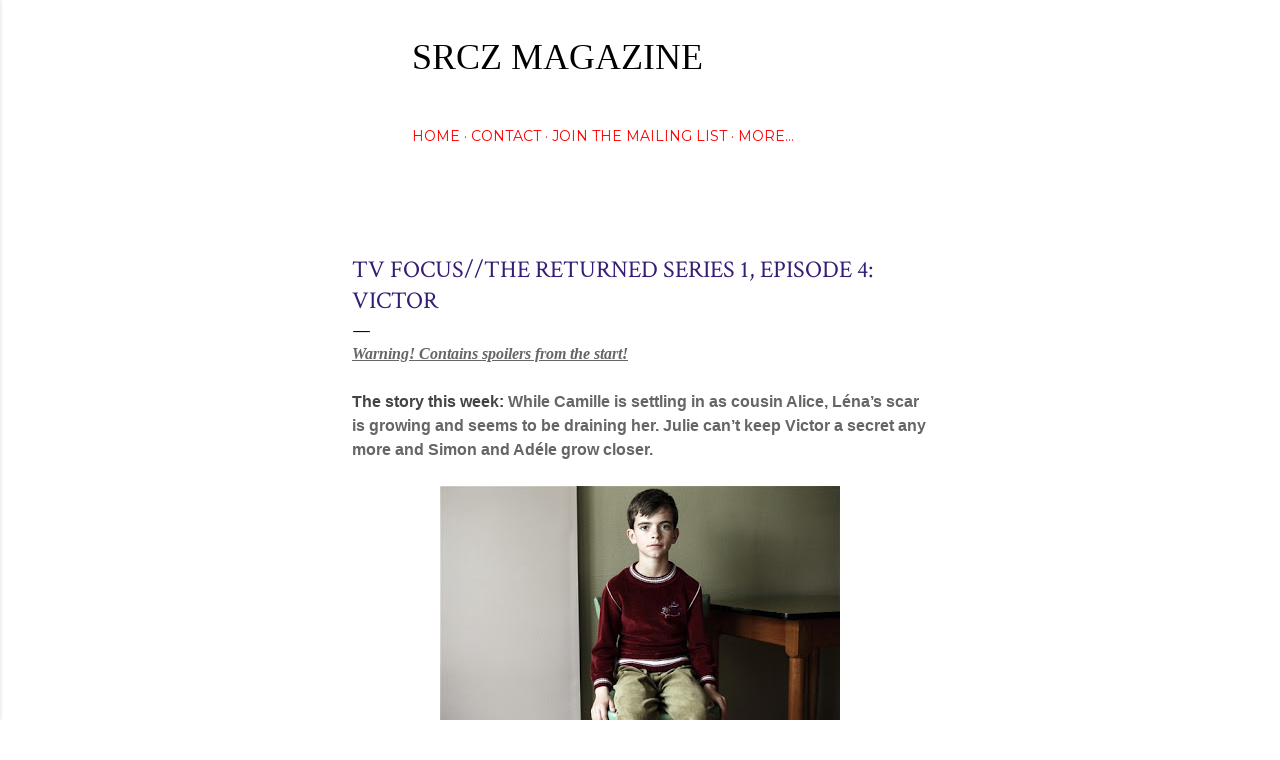

--- FILE ---
content_type: text/html; charset=UTF-8
request_url: https://www.srczmagazine.com/2013/07/tv-focusthe-returned-series-1-episode-4.html
body_size: 22893
content:
<!DOCTYPE html>
<html dir='ltr' lang='en'>
<head>
<meta content='width=device-width, initial-scale=1' name='viewport'/>
<title>TV Focus//The Returned Series 1, Episode 4: Victor</title>
<meta content='text/html; charset=UTF-8' http-equiv='Content-Type'/>
<!-- Chrome, Firefox OS and Opera -->
<meta content='#ffffff' name='theme-color'/>
<!-- Windows Phone -->
<meta content='#ffffff' name='msapplication-navbutton-color'/>
<meta content='blogger' name='generator'/>
<link href='https://www.srczmagazine.com/favicon.ico' rel='icon' type='image/x-icon'/>
<link href='https://www.srczmagazine.com/2013/07/tv-focusthe-returned-series-1-episode-4.html' rel='canonical'/>
<link rel="alternate" type="application/atom+xml" title="SRCZ Magazine  - Atom" href="https://www.srczmagazine.com/feeds/posts/default" />
<link rel="alternate" type="application/rss+xml" title="SRCZ Magazine  - RSS" href="https://www.srczmagazine.com/feeds/posts/default?alt=rss" />
<link rel="service.post" type="application/atom+xml" title="SRCZ Magazine  - Atom" href="https://www.blogger.com/feeds/32556062/posts/default" />

<link rel="alternate" type="application/atom+xml" title="SRCZ Magazine  - Atom" href="https://www.srczmagazine.com/feeds/2682723630234714890/comments/default" />
<!--Can't find substitution for tag [blog.ieCssRetrofitLinks]-->
<link href='https://blogger.googleusercontent.com/img/b/R29vZ2xl/AVvXsEgZ1pfeuEjxEXde9gEbtCYYhqp0nq3IOrZk_7IIwyL9Hzdy2giY-RS93g4PiS9-LhkUqwbrOhmlEqNmhnaWuZpqvnXNLSa1ND2PP1qxJ405mmrXDtgac9FCum9FyyI9fssQWyZL/s400/victor.jpg' rel='image_src'/>
<meta content='https://www.srczmagazine.com/2013/07/tv-focusthe-returned-series-1-episode-4.html' property='og:url'/>
<meta content='TV Focus//The Returned Series 1, Episode 4: Victor' property='og:title'/>
<meta content='#SRCZ is a webzine and blog concerning music, art and culture. We welcome submissions from artists and musicians for review.' property='og:description'/>
<meta content='https://blogger.googleusercontent.com/img/b/R29vZ2xl/AVvXsEgZ1pfeuEjxEXde9gEbtCYYhqp0nq3IOrZk_7IIwyL9Hzdy2giY-RS93g4PiS9-LhkUqwbrOhmlEqNmhnaWuZpqvnXNLSa1ND2PP1qxJ405mmrXDtgac9FCum9FyyI9fssQWyZL/w1200-h630-p-k-no-nu/victor.jpg' property='og:image'/>
<style type='text/css'>@font-face{font-family:'Crimson Text';font-style:normal;font-weight:400;font-display:swap;src:url(//fonts.gstatic.com/s/crimsontext/v19/wlp2gwHKFkZgtmSR3NB0oRJfYAhTIfFd3IhG.woff2)format('woff2');unicode-range:U+0102-0103,U+0110-0111,U+0128-0129,U+0168-0169,U+01A0-01A1,U+01AF-01B0,U+0300-0301,U+0303-0304,U+0308-0309,U+0323,U+0329,U+1EA0-1EF9,U+20AB;}@font-face{font-family:'Crimson Text';font-style:normal;font-weight:400;font-display:swap;src:url(//fonts.gstatic.com/s/crimsontext/v19/wlp2gwHKFkZgtmSR3NB0oRJfYQhTIfFd3IhG.woff2)format('woff2');unicode-range:U+0100-02BA,U+02BD-02C5,U+02C7-02CC,U+02CE-02D7,U+02DD-02FF,U+0304,U+0308,U+0329,U+1D00-1DBF,U+1E00-1E9F,U+1EF2-1EFF,U+2020,U+20A0-20AB,U+20AD-20C0,U+2113,U+2C60-2C7F,U+A720-A7FF;}@font-face{font-family:'Crimson Text';font-style:normal;font-weight:400;font-display:swap;src:url(//fonts.gstatic.com/s/crimsontext/v19/wlp2gwHKFkZgtmSR3NB0oRJfbwhTIfFd3A.woff2)format('woff2');unicode-range:U+0000-00FF,U+0131,U+0152-0153,U+02BB-02BC,U+02C6,U+02DA,U+02DC,U+0304,U+0308,U+0329,U+2000-206F,U+20AC,U+2122,U+2191,U+2193,U+2212,U+2215,U+FEFF,U+FFFD;}@font-face{font-family:'EB Garamond';font-style:normal;font-weight:400;font-display:swap;src:url(//fonts.gstatic.com/s/ebgaramond/v32/SlGDmQSNjdsmc35JDF1K5E55YMjF_7DPuGi-6_RkCY9_WamXgHlIbvw.woff2)format('woff2');unicode-range:U+0460-052F,U+1C80-1C8A,U+20B4,U+2DE0-2DFF,U+A640-A69F,U+FE2E-FE2F;}@font-face{font-family:'EB Garamond';font-style:normal;font-weight:400;font-display:swap;src:url(//fonts.gstatic.com/s/ebgaramond/v32/SlGDmQSNjdsmc35JDF1K5E55YMjF_7DPuGi-6_RkAI9_WamXgHlIbvw.woff2)format('woff2');unicode-range:U+0301,U+0400-045F,U+0490-0491,U+04B0-04B1,U+2116;}@font-face{font-family:'EB Garamond';font-style:normal;font-weight:400;font-display:swap;src:url(//fonts.gstatic.com/s/ebgaramond/v32/SlGDmQSNjdsmc35JDF1K5E55YMjF_7DPuGi-6_RkCI9_WamXgHlIbvw.woff2)format('woff2');unicode-range:U+1F00-1FFF;}@font-face{font-family:'EB Garamond';font-style:normal;font-weight:400;font-display:swap;src:url(//fonts.gstatic.com/s/ebgaramond/v32/SlGDmQSNjdsmc35JDF1K5E55YMjF_7DPuGi-6_RkB49_WamXgHlIbvw.woff2)format('woff2');unicode-range:U+0370-0377,U+037A-037F,U+0384-038A,U+038C,U+038E-03A1,U+03A3-03FF;}@font-face{font-family:'EB Garamond';font-style:normal;font-weight:400;font-display:swap;src:url(//fonts.gstatic.com/s/ebgaramond/v32/SlGDmQSNjdsmc35JDF1K5E55YMjF_7DPuGi-6_RkC49_WamXgHlIbvw.woff2)format('woff2');unicode-range:U+0102-0103,U+0110-0111,U+0128-0129,U+0168-0169,U+01A0-01A1,U+01AF-01B0,U+0300-0301,U+0303-0304,U+0308-0309,U+0323,U+0329,U+1EA0-1EF9,U+20AB;}@font-face{font-family:'EB Garamond';font-style:normal;font-weight:400;font-display:swap;src:url(//fonts.gstatic.com/s/ebgaramond/v32/SlGDmQSNjdsmc35JDF1K5E55YMjF_7DPuGi-6_RkCo9_WamXgHlIbvw.woff2)format('woff2');unicode-range:U+0100-02BA,U+02BD-02C5,U+02C7-02CC,U+02CE-02D7,U+02DD-02FF,U+0304,U+0308,U+0329,U+1D00-1DBF,U+1E00-1E9F,U+1EF2-1EFF,U+2020,U+20A0-20AB,U+20AD-20C0,U+2113,U+2C60-2C7F,U+A720-A7FF;}@font-face{font-family:'EB Garamond';font-style:normal;font-weight:400;font-display:swap;src:url(//fonts.gstatic.com/s/ebgaramond/v32/SlGDmQSNjdsmc35JDF1K5E55YMjF_7DPuGi-6_RkBI9_WamXgHlI.woff2)format('woff2');unicode-range:U+0000-00FF,U+0131,U+0152-0153,U+02BB-02BC,U+02C6,U+02DA,U+02DC,U+0304,U+0308,U+0329,U+2000-206F,U+20AC,U+2122,U+2191,U+2193,U+2212,U+2215,U+FEFF,U+FFFD;}@font-face{font-family:'Lora';font-style:normal;font-weight:400;font-display:swap;src:url(//fonts.gstatic.com/s/lora/v37/0QI6MX1D_JOuGQbT0gvTJPa787weuxJMkq18ndeYxZ2JTg.woff2)format('woff2');unicode-range:U+0460-052F,U+1C80-1C8A,U+20B4,U+2DE0-2DFF,U+A640-A69F,U+FE2E-FE2F;}@font-face{font-family:'Lora';font-style:normal;font-weight:400;font-display:swap;src:url(//fonts.gstatic.com/s/lora/v37/0QI6MX1D_JOuGQbT0gvTJPa787weuxJFkq18ndeYxZ2JTg.woff2)format('woff2');unicode-range:U+0301,U+0400-045F,U+0490-0491,U+04B0-04B1,U+2116;}@font-face{font-family:'Lora';font-style:normal;font-weight:400;font-display:swap;src:url(//fonts.gstatic.com/s/lora/v37/0QI6MX1D_JOuGQbT0gvTJPa787weuxI9kq18ndeYxZ2JTg.woff2)format('woff2');unicode-range:U+0302-0303,U+0305,U+0307-0308,U+0310,U+0312,U+0315,U+031A,U+0326-0327,U+032C,U+032F-0330,U+0332-0333,U+0338,U+033A,U+0346,U+034D,U+0391-03A1,U+03A3-03A9,U+03B1-03C9,U+03D1,U+03D5-03D6,U+03F0-03F1,U+03F4-03F5,U+2016-2017,U+2034-2038,U+203C,U+2040,U+2043,U+2047,U+2050,U+2057,U+205F,U+2070-2071,U+2074-208E,U+2090-209C,U+20D0-20DC,U+20E1,U+20E5-20EF,U+2100-2112,U+2114-2115,U+2117-2121,U+2123-214F,U+2190,U+2192,U+2194-21AE,U+21B0-21E5,U+21F1-21F2,U+21F4-2211,U+2213-2214,U+2216-22FF,U+2308-230B,U+2310,U+2319,U+231C-2321,U+2336-237A,U+237C,U+2395,U+239B-23B7,U+23D0,U+23DC-23E1,U+2474-2475,U+25AF,U+25B3,U+25B7,U+25BD,U+25C1,U+25CA,U+25CC,U+25FB,U+266D-266F,U+27C0-27FF,U+2900-2AFF,U+2B0E-2B11,U+2B30-2B4C,U+2BFE,U+3030,U+FF5B,U+FF5D,U+1D400-1D7FF,U+1EE00-1EEFF;}@font-face{font-family:'Lora';font-style:normal;font-weight:400;font-display:swap;src:url(//fonts.gstatic.com/s/lora/v37/0QI6MX1D_JOuGQbT0gvTJPa787weuxIvkq18ndeYxZ2JTg.woff2)format('woff2');unicode-range:U+0001-000C,U+000E-001F,U+007F-009F,U+20DD-20E0,U+20E2-20E4,U+2150-218F,U+2190,U+2192,U+2194-2199,U+21AF,U+21E6-21F0,U+21F3,U+2218-2219,U+2299,U+22C4-22C6,U+2300-243F,U+2440-244A,U+2460-24FF,U+25A0-27BF,U+2800-28FF,U+2921-2922,U+2981,U+29BF,U+29EB,U+2B00-2BFF,U+4DC0-4DFF,U+FFF9-FFFB,U+10140-1018E,U+10190-1019C,U+101A0,U+101D0-101FD,U+102E0-102FB,U+10E60-10E7E,U+1D2C0-1D2D3,U+1D2E0-1D37F,U+1F000-1F0FF,U+1F100-1F1AD,U+1F1E6-1F1FF,U+1F30D-1F30F,U+1F315,U+1F31C,U+1F31E,U+1F320-1F32C,U+1F336,U+1F378,U+1F37D,U+1F382,U+1F393-1F39F,U+1F3A7-1F3A8,U+1F3AC-1F3AF,U+1F3C2,U+1F3C4-1F3C6,U+1F3CA-1F3CE,U+1F3D4-1F3E0,U+1F3ED,U+1F3F1-1F3F3,U+1F3F5-1F3F7,U+1F408,U+1F415,U+1F41F,U+1F426,U+1F43F,U+1F441-1F442,U+1F444,U+1F446-1F449,U+1F44C-1F44E,U+1F453,U+1F46A,U+1F47D,U+1F4A3,U+1F4B0,U+1F4B3,U+1F4B9,U+1F4BB,U+1F4BF,U+1F4C8-1F4CB,U+1F4D6,U+1F4DA,U+1F4DF,U+1F4E3-1F4E6,U+1F4EA-1F4ED,U+1F4F7,U+1F4F9-1F4FB,U+1F4FD-1F4FE,U+1F503,U+1F507-1F50B,U+1F50D,U+1F512-1F513,U+1F53E-1F54A,U+1F54F-1F5FA,U+1F610,U+1F650-1F67F,U+1F687,U+1F68D,U+1F691,U+1F694,U+1F698,U+1F6AD,U+1F6B2,U+1F6B9-1F6BA,U+1F6BC,U+1F6C6-1F6CF,U+1F6D3-1F6D7,U+1F6E0-1F6EA,U+1F6F0-1F6F3,U+1F6F7-1F6FC,U+1F700-1F7FF,U+1F800-1F80B,U+1F810-1F847,U+1F850-1F859,U+1F860-1F887,U+1F890-1F8AD,U+1F8B0-1F8BB,U+1F8C0-1F8C1,U+1F900-1F90B,U+1F93B,U+1F946,U+1F984,U+1F996,U+1F9E9,U+1FA00-1FA6F,U+1FA70-1FA7C,U+1FA80-1FA89,U+1FA8F-1FAC6,U+1FACE-1FADC,U+1FADF-1FAE9,U+1FAF0-1FAF8,U+1FB00-1FBFF;}@font-face{font-family:'Lora';font-style:normal;font-weight:400;font-display:swap;src:url(//fonts.gstatic.com/s/lora/v37/0QI6MX1D_JOuGQbT0gvTJPa787weuxJOkq18ndeYxZ2JTg.woff2)format('woff2');unicode-range:U+0102-0103,U+0110-0111,U+0128-0129,U+0168-0169,U+01A0-01A1,U+01AF-01B0,U+0300-0301,U+0303-0304,U+0308-0309,U+0323,U+0329,U+1EA0-1EF9,U+20AB;}@font-face{font-family:'Lora';font-style:normal;font-weight:400;font-display:swap;src:url(//fonts.gstatic.com/s/lora/v37/0QI6MX1D_JOuGQbT0gvTJPa787weuxJPkq18ndeYxZ2JTg.woff2)format('woff2');unicode-range:U+0100-02BA,U+02BD-02C5,U+02C7-02CC,U+02CE-02D7,U+02DD-02FF,U+0304,U+0308,U+0329,U+1D00-1DBF,U+1E00-1E9F,U+1EF2-1EFF,U+2020,U+20A0-20AB,U+20AD-20C0,U+2113,U+2C60-2C7F,U+A720-A7FF;}@font-face{font-family:'Lora';font-style:normal;font-weight:400;font-display:swap;src:url(//fonts.gstatic.com/s/lora/v37/0QI6MX1D_JOuGQbT0gvTJPa787weuxJBkq18ndeYxZ0.woff2)format('woff2');unicode-range:U+0000-00FF,U+0131,U+0152-0153,U+02BB-02BC,U+02C6,U+02DA,U+02DC,U+0304,U+0308,U+0329,U+2000-206F,U+20AC,U+2122,U+2191,U+2193,U+2212,U+2215,U+FEFF,U+FFFD;}@font-face{font-family:'Montserrat';font-style:normal;font-weight:400;font-display:swap;src:url(//fonts.gstatic.com/s/montserrat/v31/JTUSjIg1_i6t8kCHKm459WRhyyTh89ZNpQ.woff2)format('woff2');unicode-range:U+0460-052F,U+1C80-1C8A,U+20B4,U+2DE0-2DFF,U+A640-A69F,U+FE2E-FE2F;}@font-face{font-family:'Montserrat';font-style:normal;font-weight:400;font-display:swap;src:url(//fonts.gstatic.com/s/montserrat/v31/JTUSjIg1_i6t8kCHKm459W1hyyTh89ZNpQ.woff2)format('woff2');unicode-range:U+0301,U+0400-045F,U+0490-0491,U+04B0-04B1,U+2116;}@font-face{font-family:'Montserrat';font-style:normal;font-weight:400;font-display:swap;src:url(//fonts.gstatic.com/s/montserrat/v31/JTUSjIg1_i6t8kCHKm459WZhyyTh89ZNpQ.woff2)format('woff2');unicode-range:U+0102-0103,U+0110-0111,U+0128-0129,U+0168-0169,U+01A0-01A1,U+01AF-01B0,U+0300-0301,U+0303-0304,U+0308-0309,U+0323,U+0329,U+1EA0-1EF9,U+20AB;}@font-face{font-family:'Montserrat';font-style:normal;font-weight:400;font-display:swap;src:url(//fonts.gstatic.com/s/montserrat/v31/JTUSjIg1_i6t8kCHKm459WdhyyTh89ZNpQ.woff2)format('woff2');unicode-range:U+0100-02BA,U+02BD-02C5,U+02C7-02CC,U+02CE-02D7,U+02DD-02FF,U+0304,U+0308,U+0329,U+1D00-1DBF,U+1E00-1E9F,U+1EF2-1EFF,U+2020,U+20A0-20AB,U+20AD-20C0,U+2113,U+2C60-2C7F,U+A720-A7FF;}@font-face{font-family:'Montserrat';font-style:normal;font-weight:400;font-display:swap;src:url(//fonts.gstatic.com/s/montserrat/v31/JTUSjIg1_i6t8kCHKm459WlhyyTh89Y.woff2)format('woff2');unicode-range:U+0000-00FF,U+0131,U+0152-0153,U+02BB-02BC,U+02C6,U+02DA,U+02DC,U+0304,U+0308,U+0329,U+2000-206F,U+20AC,U+2122,U+2191,U+2193,U+2212,U+2215,U+FEFF,U+FFFD;}@font-face{font-family:'Montserrat';font-style:normal;font-weight:700;font-display:swap;src:url(//fonts.gstatic.com/s/montserrat/v31/JTUSjIg1_i6t8kCHKm459WRhyyTh89ZNpQ.woff2)format('woff2');unicode-range:U+0460-052F,U+1C80-1C8A,U+20B4,U+2DE0-2DFF,U+A640-A69F,U+FE2E-FE2F;}@font-face{font-family:'Montserrat';font-style:normal;font-weight:700;font-display:swap;src:url(//fonts.gstatic.com/s/montserrat/v31/JTUSjIg1_i6t8kCHKm459W1hyyTh89ZNpQ.woff2)format('woff2');unicode-range:U+0301,U+0400-045F,U+0490-0491,U+04B0-04B1,U+2116;}@font-face{font-family:'Montserrat';font-style:normal;font-weight:700;font-display:swap;src:url(//fonts.gstatic.com/s/montserrat/v31/JTUSjIg1_i6t8kCHKm459WZhyyTh89ZNpQ.woff2)format('woff2');unicode-range:U+0102-0103,U+0110-0111,U+0128-0129,U+0168-0169,U+01A0-01A1,U+01AF-01B0,U+0300-0301,U+0303-0304,U+0308-0309,U+0323,U+0329,U+1EA0-1EF9,U+20AB;}@font-face{font-family:'Montserrat';font-style:normal;font-weight:700;font-display:swap;src:url(//fonts.gstatic.com/s/montserrat/v31/JTUSjIg1_i6t8kCHKm459WdhyyTh89ZNpQ.woff2)format('woff2');unicode-range:U+0100-02BA,U+02BD-02C5,U+02C7-02CC,U+02CE-02D7,U+02DD-02FF,U+0304,U+0308,U+0329,U+1D00-1DBF,U+1E00-1E9F,U+1EF2-1EFF,U+2020,U+20A0-20AB,U+20AD-20C0,U+2113,U+2C60-2C7F,U+A720-A7FF;}@font-face{font-family:'Montserrat';font-style:normal;font-weight:700;font-display:swap;src:url(//fonts.gstatic.com/s/montserrat/v31/JTUSjIg1_i6t8kCHKm459WlhyyTh89Y.woff2)format('woff2');unicode-range:U+0000-00FF,U+0131,U+0152-0153,U+02BB-02BC,U+02C6,U+02DA,U+02DC,U+0304,U+0308,U+0329,U+2000-206F,U+20AC,U+2122,U+2191,U+2193,U+2212,U+2215,U+FEFF,U+FFFD;}</style>
<style id='page-skin-1' type='text/css'><!--
/*! normalize.css v3.0.1 | MIT License | git.io/normalize */html{font-family:sans-serif;-ms-text-size-adjust:100%;-webkit-text-size-adjust:100%}body{margin:0}article,aside,details,figcaption,figure,footer,header,hgroup,main,nav,section,summary{display:block}audio,canvas,progress,video{display:inline-block;vertical-align:baseline}audio:not([controls]){display:none;height:0}[hidden],template{display:none}a{background:transparent}a:active,a:hover{outline:0}abbr[title]{border-bottom:1px dotted}b,strong{font-weight:bold}dfn{font-style:italic}h1{font-size:2em;margin:.67em 0}mark{background:#ff0;color:#000}small{font-size:80%}sub,sup{font-size:75%;line-height:0;position:relative;vertical-align:baseline}sup{top:-0.5em}sub{bottom:-0.25em}img{border:0}svg:not(:root){overflow:hidden}figure{margin:1em 40px}hr{-moz-box-sizing:content-box;box-sizing:content-box;height:0}pre{overflow:auto}code,kbd,pre,samp{font-family:monospace,monospace;font-size:1em}button,input,optgroup,select,textarea{color:inherit;font:inherit;margin:0}button{overflow:visible}button,select{text-transform:none}button,html input[type="button"],input[type="reset"],input[type="submit"]{-webkit-appearance:button;cursor:pointer}button[disabled],html input[disabled]{cursor:default}button::-moz-focus-inner,input::-moz-focus-inner{border:0;padding:0}input{line-height:normal}input[type="checkbox"],input[type="radio"]{box-sizing:border-box;padding:0}input[type="number"]::-webkit-inner-spin-button,input[type="number"]::-webkit-outer-spin-button{height:auto}input[type="search"]{-webkit-appearance:textfield;-moz-box-sizing:content-box;-webkit-box-sizing:content-box;box-sizing:content-box}input[type="search"]::-webkit-search-cancel-button,input[type="search"]::-webkit-search-decoration{-webkit-appearance:none}fieldset{border:1px solid #c0c0c0;margin:0 2px;padding:.35em .625em .75em}legend{border:0;padding:0}textarea{overflow:auto}optgroup{font-weight:bold}table{border-collapse:collapse;border-spacing:0}td,th{padding:0}
/*!************************************************
* Blogger Template Style
* Name: Soho
**************************************************/
body{
overflow-wrap:break-word;
word-break:break-word;
word-wrap:break-word
}
.hidden{
display:none
}
.invisible{
visibility:hidden
}
.container::after,.float-container::after{
clear:both;
content:"";
display:table
}
.clearboth{
clear:both
}
#comments .comment .comment-actions,.subscribe-popup .FollowByEmail .follow-by-email-submit{
background:0 0;
border:0;
box-shadow:none;
color:#caea41;
cursor:pointer;
font-size:14px;
font-weight:700;
outline:0;
text-decoration:none;
text-transform:uppercase;
width:auto
}
.dim-overlay{
background-color:rgba(0,0,0,.54);
height:100vh;
left:0;
position:fixed;
top:0;
width:100%
}
#sharing-dim-overlay{
background-color:transparent
}
input::-ms-clear{
display:none
}
.blogger-logo,.svg-icon-24.blogger-logo{
fill:#ff9800;
opacity:1
}
.loading-spinner-large{
-webkit-animation:mspin-rotate 1.568s infinite linear;
animation:mspin-rotate 1.568s infinite linear;
height:48px;
overflow:hidden;
position:absolute;
width:48px;
z-index:200
}
.loading-spinner-large>div{
-webkit-animation:mspin-revrot 5332ms infinite steps(4);
animation:mspin-revrot 5332ms infinite steps(4)
}
.loading-spinner-large>div>div{
-webkit-animation:mspin-singlecolor-large-film 1333ms infinite steps(81);
animation:mspin-singlecolor-large-film 1333ms infinite steps(81);
background-size:100%;
height:48px;
width:3888px
}
.mspin-black-large>div>div,.mspin-grey_54-large>div>div{
background-image:url(https://www.blogblog.com/indie/mspin_black_large.svg)
}
.mspin-white-large>div>div{
background-image:url(https://www.blogblog.com/indie/mspin_white_large.svg)
}
.mspin-grey_54-large{
opacity:.54
}
@-webkit-keyframes mspin-singlecolor-large-film{
from{
-webkit-transform:translateX(0);
transform:translateX(0)
}
to{
-webkit-transform:translateX(-3888px);
transform:translateX(-3888px)
}
}
@keyframes mspin-singlecolor-large-film{
from{
-webkit-transform:translateX(0);
transform:translateX(0)
}
to{
-webkit-transform:translateX(-3888px);
transform:translateX(-3888px)
}
}
@-webkit-keyframes mspin-rotate{
from{
-webkit-transform:rotate(0);
transform:rotate(0)
}
to{
-webkit-transform:rotate(360deg);
transform:rotate(360deg)
}
}
@keyframes mspin-rotate{
from{
-webkit-transform:rotate(0);
transform:rotate(0)
}
to{
-webkit-transform:rotate(360deg);
transform:rotate(360deg)
}
}
@-webkit-keyframes mspin-revrot{
from{
-webkit-transform:rotate(0);
transform:rotate(0)
}
to{
-webkit-transform:rotate(-360deg);
transform:rotate(-360deg)
}
}
@keyframes mspin-revrot{
from{
-webkit-transform:rotate(0);
transform:rotate(0)
}
to{
-webkit-transform:rotate(-360deg);
transform:rotate(-360deg)
}
}
.skip-navigation{
background-color:#fff;
box-sizing:border-box;
color:#000;
display:block;
height:0;
left:0;
line-height:50px;
overflow:hidden;
padding-top:0;
position:fixed;
text-align:center;
top:0;
-webkit-transition:box-shadow .3s,height .3s,padding-top .3s;
transition:box-shadow .3s,height .3s,padding-top .3s;
width:100%;
z-index:900
}
.skip-navigation:focus{
box-shadow:0 4px 5px 0 rgba(0,0,0,.14),0 1px 10px 0 rgba(0,0,0,.12),0 2px 4px -1px rgba(0,0,0,.2);
height:50px
}
#main{
outline:0
}
.main-heading{
position:absolute;
clip:rect(1px,1px,1px,1px);
padding:0;
border:0;
height:1px;
width:1px;
overflow:hidden
}
.Attribution{
margin-top:1em;
text-align:center
}
.Attribution .blogger img,.Attribution .blogger svg{
vertical-align:bottom
}
.Attribution .blogger img{
margin-right:.5em
}
.Attribution div{
line-height:24px;
margin-top:.5em
}
.Attribution .copyright,.Attribution .image-attribution{
font-size:.7em;
margin-top:1.5em
}
.BLOG_mobile_video_class{
display:none
}
.bg-photo{
background-attachment:scroll!important
}
body .CSS_LIGHTBOX{
z-index:900
}
.extendable .show-less,.extendable .show-more{
border-color:#caea41;
color:#caea41;
margin-top:8px
}
.extendable .show-less.hidden,.extendable .show-more.hidden{
display:none
}
.inline-ad{
display:none;
max-width:100%;
overflow:hidden
}
.adsbygoogle{
display:block
}
#cookieChoiceInfo{
bottom:0;
top:auto
}
iframe.b-hbp-video{
border:0
}
.post-body img{
max-width:100%
}
.post-body iframe{
max-width:100%
}
.post-body a[imageanchor="1"]{
display:inline-block
}
.byline{
margin-right:1em
}
.byline:last-child{
margin-right:0
}
.link-copied-dialog{
max-width:520px;
outline:0
}
.link-copied-dialog .modal-dialog-buttons{
margin-top:8px
}
.link-copied-dialog .goog-buttonset-default{
background:0 0;
border:0
}
.link-copied-dialog .goog-buttonset-default:focus{
outline:0
}
.paging-control-container{
margin-bottom:16px
}
.paging-control-container .paging-control{
display:inline-block
}
.paging-control-container .comment-range-text::after,.paging-control-container .paging-control{
color:#caea41
}
.paging-control-container .comment-range-text,.paging-control-container .paging-control{
margin-right:8px
}
.paging-control-container .comment-range-text::after,.paging-control-container .paging-control::after{
content:"\b7";
cursor:default;
padding-left:8px;
pointer-events:none
}
.paging-control-container .comment-range-text:last-child::after,.paging-control-container .paging-control:last-child::after{
content:none
}
.byline.reactions iframe{
height:20px
}
.b-notification{
color:#000;
background-color:#fff;
border-bottom:solid 1px #000;
box-sizing:border-box;
padding:16px 32px;
text-align:center
}
.b-notification.visible{
-webkit-transition:margin-top .3s cubic-bezier(.4,0,.2,1);
transition:margin-top .3s cubic-bezier(.4,0,.2,1)
}
.b-notification.invisible{
position:absolute
}
.b-notification-close{
position:absolute;
right:8px;
top:8px
}
.no-posts-message{
line-height:40px;
text-align:center
}
@media screen and (max-width:1538px){
body.item-view .post-body a[imageanchor="1"][style*="float: left;"],body.item-view .post-body a[imageanchor="1"][style*="float: right;"]{
float:none!important;
clear:none!important
}
body.item-view .post-body a[imageanchor="1"] img{
display:block;
height:auto;
margin:0 auto
}
body.item-view .post-body>.separator:first-child>a[imageanchor="1"]:first-child{
margin-top:20px
}
.post-body a[imageanchor]{
display:block
}
body.item-view .post-body a[imageanchor="1"]{
margin-left:0!important;
margin-right:0!important
}
body.item-view .post-body a[imageanchor="1"]+a[imageanchor="1"]{
margin-top:16px
}
}
.item-control{
display:none
}
#comments{
border-top:1px dashed rgba(0,0,0,.54);
margin-top:20px;
padding:20px
}
#comments .comment-thread ol{
margin:0;
padding-left:0;
padding-left:0
}
#comments .comment .comment-replybox-single,#comments .comment-thread .comment-replies{
margin-left:60px
}
#comments .comment-thread .thread-count{
display:none
}
#comments .comment{
list-style-type:none;
padding:0 0 30px;
position:relative
}
#comments .comment .comment{
padding-bottom:8px
}
.comment .avatar-image-container{
position:absolute
}
.comment .avatar-image-container img{
border-radius:50%
}
.avatar-image-container svg,.comment .avatar-image-container .avatar-icon{
border-radius:50%;
border:solid 1px #000000;
box-sizing:border-box;
fill:#000000;
height:35px;
margin:0;
padding:7px;
width:35px
}
.comment .comment-block{
margin-top:10px;
margin-left:60px;
padding-bottom:0
}
#comments .comment-author-header-wrapper{
margin-left:40px
}
#comments .comment .thread-expanded .comment-block{
padding-bottom:20px
}
#comments .comment .comment-header .user,#comments .comment .comment-header .user a{
color:#000000;
font-style:normal;
font-weight:700
}
#comments .comment .comment-actions{
bottom:0;
margin-bottom:15px;
position:absolute
}
#comments .comment .comment-actions>*{
margin-right:8px
}
#comments .comment .comment-header .datetime{
bottom:0;
color:rgba(0, 0, 0, 0.54);
display:inline-block;
font-size:13px;
font-style:italic;
margin-left:8px
}
#comments .comment .comment-footer .comment-timestamp a,#comments .comment .comment-header .datetime a{
color:rgba(0, 0, 0, 0.54)
}
#comments .comment .comment-content,.comment .comment-body{
margin-top:12px;
word-break:break-word
}
.comment-body{
margin-bottom:12px
}
#comments.embed[data-num-comments="0"]{
border:0;
margin-top:0;
padding-top:0
}
#comments.embed[data-num-comments="0"] #comment-post-message,#comments.embed[data-num-comments="0"] div.comment-form>p,#comments.embed[data-num-comments="0"] p.comment-footer{
display:none
}
#comment-editor-src{
display:none
}
.comments .comments-content .loadmore.loaded{
max-height:0;
opacity:0;
overflow:hidden
}
.extendable .remaining-items{
height:0;
overflow:hidden;
-webkit-transition:height .3s cubic-bezier(.4,0,.2,1);
transition:height .3s cubic-bezier(.4,0,.2,1)
}
.extendable .remaining-items.expanded{
height:auto
}
.svg-icon-24,.svg-icon-24-button{
cursor:pointer;
height:24px;
width:24px;
min-width:24px
}
.touch-icon{
margin:-12px;
padding:12px
}
.touch-icon:active,.touch-icon:focus{
background-color:rgba(153,153,153,.4);
border-radius:50%
}
svg:not(:root).touch-icon{
overflow:visible
}
html[dir=rtl] .rtl-reversible-icon{
-webkit-transform:scaleX(-1);
-ms-transform:scaleX(-1);
transform:scaleX(-1)
}
.svg-icon-24-button,.touch-icon-button{
background:0 0;
border:0;
margin:0;
outline:0;
padding:0
}
.touch-icon-button .touch-icon:active,.touch-icon-button .touch-icon:focus{
background-color:transparent
}
.touch-icon-button:active .touch-icon,.touch-icon-button:focus .touch-icon{
background-color:rgba(153,153,153,.4);
border-radius:50%
}
.Profile .default-avatar-wrapper .avatar-icon{
border-radius:50%;
border:solid 1px #000000;
box-sizing:border-box;
fill:#000000;
margin:0
}
.Profile .individual .default-avatar-wrapper .avatar-icon{
padding:25px
}
.Profile .individual .avatar-icon,.Profile .individual .profile-img{
height:120px;
width:120px
}
.Profile .team .default-avatar-wrapper .avatar-icon{
padding:8px
}
.Profile .team .avatar-icon,.Profile .team .default-avatar-wrapper,.Profile .team .profile-img{
height:40px;
width:40px
}
.snippet-container{
margin:0;
position:relative;
overflow:hidden
}
.snippet-fade{
bottom:0;
box-sizing:border-box;
position:absolute;
width:96px
}
.snippet-fade{
right:0
}
.snippet-fade:after{
content:"\2026"
}
.snippet-fade:after{
float:right
}
.centered-top-container.sticky{
left:0;
position:fixed;
right:0;
top:0;
width:auto;
z-index:50;
-webkit-transition-property:opacity,-webkit-transform;
transition-property:opacity,-webkit-transform;
transition-property:transform,opacity;
transition-property:transform,opacity,-webkit-transform;
-webkit-transition-duration:.2s;
transition-duration:.2s;
-webkit-transition-timing-function:cubic-bezier(.4,0,.2,1);
transition-timing-function:cubic-bezier(.4,0,.2,1)
}
.centered-top-placeholder{
display:none
}
.collapsed-header .centered-top-placeholder{
display:block
}
.centered-top-container .Header .replaced h1,.centered-top-placeholder .Header .replaced h1{
display:none
}
.centered-top-container.sticky .Header .replaced h1{
display:block
}
.centered-top-container.sticky .Header .header-widget{
background:0 0
}
.centered-top-container.sticky .Header .header-image-wrapper{
display:none
}
.centered-top-container img,.centered-top-placeholder img{
max-width:100%
}
.collapsible{
-webkit-transition:height .3s cubic-bezier(.4,0,.2,1);
transition:height .3s cubic-bezier(.4,0,.2,1)
}
.collapsible,.collapsible>summary{
display:block;
overflow:hidden
}
.collapsible>:not(summary){
display:none
}
.collapsible[open]>:not(summary){
display:block
}
.collapsible:focus,.collapsible>summary:focus{
outline:0
}
.collapsible>summary{
cursor:pointer;
display:block;
padding:0
}
.collapsible:focus>summary,.collapsible>summary:focus{
background-color:transparent
}
.collapsible>summary::-webkit-details-marker{
display:none
}
.collapsible-title{
-webkit-box-align:center;
-webkit-align-items:center;
-ms-flex-align:center;
align-items:center;
display:-webkit-box;
display:-webkit-flex;
display:-ms-flexbox;
display:flex
}
.collapsible-title .title{
-webkit-box-flex:1;
-webkit-flex:1 1 auto;
-ms-flex:1 1 auto;
flex:1 1 auto;
-webkit-box-ordinal-group:1;
-webkit-order:0;
-ms-flex-order:0;
order:0;
overflow:hidden;
text-overflow:ellipsis;
white-space:nowrap
}
.collapsible-title .chevron-down,.collapsible[open] .collapsible-title .chevron-up{
display:block
}
.collapsible-title .chevron-up,.collapsible[open] .collapsible-title .chevron-down{
display:none
}
.flat-button{
cursor:pointer;
display:inline-block;
font-weight:700;
text-transform:uppercase;
border-radius:2px;
padding:8px;
margin:-8px
}
.flat-icon-button{
background:0 0;
border:0;
margin:0;
outline:0;
padding:0;
margin:-12px;
padding:12px;
cursor:pointer;
box-sizing:content-box;
display:inline-block;
line-height:0
}
.flat-icon-button,.flat-icon-button .splash-wrapper{
border-radius:50%
}
.flat-icon-button .splash.animate{
-webkit-animation-duration:.3s;
animation-duration:.3s
}
.overflowable-container{
max-height:28px;
overflow:hidden;
position:relative
}
.overflow-button{
cursor:pointer
}
#overflowable-dim-overlay{
background:0 0
}
.overflow-popup{
box-shadow:0 2px 2px 0 rgba(0,0,0,.14),0 3px 1px -2px rgba(0,0,0,.2),0 1px 5px 0 rgba(0,0,0,.12);
background-color:#ffffff;
left:0;
max-width:calc(100% - 32px);
position:absolute;
top:0;
visibility:hidden;
z-index:101
}
.overflow-popup ul{
list-style:none
}
.overflow-popup .tabs li,.overflow-popup li{
display:block;
height:auto
}
.overflow-popup .tabs li{
padding-left:0;
padding-right:0
}
.overflow-button.hidden,.overflow-popup .tabs li.hidden,.overflow-popup li.hidden{
display:none
}
.search{
display:-webkit-box;
display:-webkit-flex;
display:-ms-flexbox;
display:flex;
line-height:24px;
width:24px
}
.search.focused{
width:100%
}
.search.focused .section{
width:100%
}
.search form{
z-index:101
}
.search h3{
display:none
}
.search form{
display:-webkit-box;
display:-webkit-flex;
display:-ms-flexbox;
display:flex;
-webkit-box-flex:1;
-webkit-flex:1 0 0;
-ms-flex:1 0 0px;
flex:1 0 0;
border-bottom:solid 1px transparent;
padding-bottom:8px
}
.search form>*{
display:none
}
.search.focused form>*{
display:block
}
.search .search-input label{
display:none
}
.centered-top-placeholder.cloned .search form{
z-index:30
}
.search.focused form{
border-color:rgba(255, 255, 255, 0.54);
position:relative;
width:auto
}
.collapsed-header .centered-top-container .search.focused form{
border-bottom-color:transparent
}
.search-expand{
-webkit-box-flex:0;
-webkit-flex:0 0 auto;
-ms-flex:0 0 auto;
flex:0 0 auto
}
.search-expand-text{
display:none
}
.search-close{
display:inline;
vertical-align:middle
}
.search-input{
-webkit-box-flex:1;
-webkit-flex:1 0 1px;
-ms-flex:1 0 1px;
flex:1 0 1px
}
.search-input input{
background:0 0;
border:0;
box-sizing:border-box;
color:rgba(255, 255, 255, 0.54);
display:inline-block;
outline:0;
width:calc(100% - 48px)
}
.search-input input.no-cursor{
color:transparent;
text-shadow:0 0 0 rgba(255, 255, 255, 0.54)
}
.collapsed-header .centered-top-container .search-action,.collapsed-header .centered-top-container .search-input input{
color:rgba(255, 255, 255, 0.54)
}
.collapsed-header .centered-top-container .search-input input.no-cursor{
color:transparent;
text-shadow:0 0 0 rgba(255, 255, 255, 0.54)
}
.collapsed-header .centered-top-container .search-input input.no-cursor:focus,.search-input input.no-cursor:focus{
outline:0
}
.search-focused>*{
visibility:hidden
}
.search-focused .search,.search-focused .search-icon{
visibility:visible
}
.search.focused .search-action{
display:block
}
.search.focused .search-action:disabled{
opacity:.3
}
.widget.Sharing .sharing-button{
display:none
}
.widget.Sharing .sharing-buttons li{
padding:0
}
.widget.Sharing .sharing-buttons li span{
display:none
}
.post-share-buttons{
position:relative
}
.centered-bottom .share-buttons .svg-icon-24,.share-buttons .svg-icon-24{
fill:#000000
}
.sharing-open.touch-icon-button:active .touch-icon,.sharing-open.touch-icon-button:focus .touch-icon{
background-color:transparent
}
.share-buttons{
background-color:#ffffff;
border-radius:2px;
box-shadow:0 2px 2px 0 rgba(0,0,0,.14),0 3px 1px -2px rgba(0,0,0,.2),0 1px 5px 0 rgba(0,0,0,.12);
color:#000000;
list-style:none;
margin:0;
padding:8px 0;
position:absolute;
top:-11px;
min-width:200px;
z-index:101
}
.share-buttons.hidden{
display:none
}
.sharing-button{
background:0 0;
border:0;
margin:0;
outline:0;
padding:0;
cursor:pointer
}
.share-buttons li{
margin:0;
height:48px
}
.share-buttons li:last-child{
margin-bottom:0
}
.share-buttons li .sharing-platform-button{
box-sizing:border-box;
cursor:pointer;
display:block;
height:100%;
margin-bottom:0;
padding:0 16px;
position:relative;
width:100%
}
.share-buttons li .sharing-platform-button:focus,.share-buttons li .sharing-platform-button:hover{
background-color:rgba(128,128,128,.1);
outline:0
}
.share-buttons li svg[class*=" sharing-"],.share-buttons li svg[class^=sharing-]{
position:absolute;
top:10px
}
.share-buttons li span.sharing-platform-button{
position:relative;
top:0
}
.share-buttons li .platform-sharing-text{
display:block;
font-size:16px;
line-height:48px;
white-space:nowrap
}
.share-buttons li .platform-sharing-text{
margin-left:56px
}
.sidebar-container{
background-color:#f7f7f7;
max-width:296px;
overflow-y:auto;
-webkit-transition-property:-webkit-transform;
transition-property:-webkit-transform;
transition-property:transform;
transition-property:transform,-webkit-transform;
-webkit-transition-duration:.3s;
transition-duration:.3s;
-webkit-transition-timing-function:cubic-bezier(0,0,.2,1);
transition-timing-function:cubic-bezier(0,0,.2,1);
width:296px;
z-index:101;
-webkit-overflow-scrolling:touch
}
.sidebar-container .navigation{
line-height:0;
padding:16px
}
.sidebar-container .sidebar-back{
cursor:pointer
}
.sidebar-container .widget{
background:0 0;
margin:0 16px;
padding:16px 0
}
.sidebar-container .widget .title{
color:rgba(255, 255, 255, 0.54);
margin:0
}
.sidebar-container .widget ul{
list-style:none;
margin:0;
padding:0
}
.sidebar-container .widget ul ul{
margin-left:1em
}
.sidebar-container .widget li{
font-size:16px;
line-height:normal
}
.sidebar-container .widget+.widget{
border-top:1px dashed rgba(255, 255, 255, 0.54)
}
.BlogArchive li{
margin:16px 0
}
.BlogArchive li:last-child{
margin-bottom:0
}
.Label li a{
display:inline-block
}
.BlogArchive .post-count,.Label .label-count{
float:right;
margin-left:.25em
}
.BlogArchive .post-count::before,.Label .label-count::before{
content:"("
}
.BlogArchive .post-count::after,.Label .label-count::after{
content:")"
}
.widget.Translate .skiptranslate>div{
display:block!important
}
.widget.Profile .profile-link{
display:-webkit-box;
display:-webkit-flex;
display:-ms-flexbox;
display:flex
}
.widget.Profile .team-member .default-avatar-wrapper,.widget.Profile .team-member .profile-img{
-webkit-box-flex:0;
-webkit-flex:0 0 auto;
-ms-flex:0 0 auto;
flex:0 0 auto;
margin-right:1em
}
.widget.Profile .individual .profile-link{
-webkit-box-orient:vertical;
-webkit-box-direction:normal;
-webkit-flex-direction:column;
-ms-flex-direction:column;
flex-direction:column
}
.widget.Profile .team .profile-link .profile-name{
-webkit-align-self:center;
-ms-flex-item-align:center;
align-self:center;
display:block;
-webkit-box-flex:1;
-webkit-flex:1 1 auto;
-ms-flex:1 1 auto;
flex:1 1 auto
}
.dim-overlay{
background-color:rgba(0,0,0,.54);
z-index:100
}
body.sidebar-visible{
overflow-y:hidden
}
@media screen and (max-width:1965px){
.sidebar-container{
bottom:0;
position:fixed;
top:0;
left:0;
right:auto
}
.sidebar-container.sidebar-invisible{
-webkit-transition-timing-function:cubic-bezier(.4,0,.6,1);
transition-timing-function:cubic-bezier(.4,0,.6,1)
}
html[dir=ltr] .sidebar-container.sidebar-invisible{
-webkit-transform:translateX(-296px);
-ms-transform:translateX(-296px);
transform:translateX(-296px)
}
html[dir=rtl] .sidebar-container.sidebar-invisible{
-webkit-transform:translateX(296px);
-ms-transform:translateX(296px);
transform:translateX(296px)
}
}
@media screen and (min-width:1966px){
.sidebar-container{
position:absolute;
top:0;
left:0;
right:auto
}
.sidebar-container .navigation{
display:none
}
}
.dialog{
box-shadow:0 2px 2px 0 rgba(0,0,0,.14),0 3px 1px -2px rgba(0,0,0,.2),0 1px 5px 0 rgba(0,0,0,.12);
background:#ffffff;
box-sizing:border-box;
color:#000000;
padding:30px;
position:fixed;
text-align:center;
width:calc(100% - 24px);
z-index:101
}
.dialog input[type=email],.dialog input[type=text]{
background-color:transparent;
border:0;
border-bottom:solid 1px rgba(0,0,0,.12);
color:#000000;
display:block;
font-family:EB Garamond, serif;
font-size:16px;
line-height:24px;
margin:auto;
padding-bottom:7px;
outline:0;
text-align:center;
width:100%
}
.dialog input[type=email]::-webkit-input-placeholder,.dialog input[type=text]::-webkit-input-placeholder{
color:#000000
}
.dialog input[type=email]::-moz-placeholder,.dialog input[type=text]::-moz-placeholder{
color:#000000
}
.dialog input[type=email]:-ms-input-placeholder,.dialog input[type=text]:-ms-input-placeholder{
color:#000000
}
.dialog input[type=email]::-ms-input-placeholder,.dialog input[type=text]::-ms-input-placeholder{
color:#000000
}
.dialog input[type=email]::placeholder,.dialog input[type=text]::placeholder{
color:#000000
}
.dialog input[type=email]:focus,.dialog input[type=text]:focus{
border-bottom:solid 2px #caea41;
padding-bottom:6px
}
.dialog input.no-cursor{
color:transparent;
text-shadow:0 0 0 #000000
}
.dialog input.no-cursor:focus{
outline:0
}
.dialog input.no-cursor:focus{
outline:0
}
.dialog input[type=submit]{
font-family:EB Garamond, serif
}
.dialog .goog-buttonset-default{
color:#caea41
}
.subscribe-popup{
max-width:364px
}
.subscribe-popup h3{
color:#000000;
font-size:1.8em;
margin-top:0
}
.subscribe-popup .FollowByEmail h3{
display:none
}
.subscribe-popup .FollowByEmail .follow-by-email-submit{
color:#caea41;
display:inline-block;
margin:0 auto;
margin-top:24px;
width:auto;
white-space:normal
}
.subscribe-popup .FollowByEmail .follow-by-email-submit:disabled{
cursor:default;
opacity:.3
}
@media (max-width:800px){
.blog-name div.widget.Subscribe{
margin-bottom:16px
}
body.item-view .blog-name div.widget.Subscribe{
margin:8px auto 16px auto;
width:100%
}
}
body#layout .bg-photo,body#layout .bg-photo-overlay{
display:none
}
body#layout .page_body{
padding:0;
position:relative;
top:0
}
body#layout .page{
display:inline-block;
left:inherit;
position:relative;
vertical-align:top;
width:540px
}
body#layout .centered{
max-width:954px
}
body#layout .navigation{
display:none
}
body#layout .sidebar-container{
display:inline-block;
width:40%
}
body#layout .hamburger-menu,body#layout .search{
display:none
}
body{
background-color:#ffffff;
color:#000000;
font:normal 400 20px EB Garamond, serif;
height:100%;
margin:0;
min-height:100vh
}
h1,h2,h3,h4,h5,h6{
font-weight:400
}
a{
color:#caea41;
text-decoration:none
}
.dim-overlay{
z-index:100
}
body.sidebar-visible .page_body{
overflow-y:scroll
}
.widget .title{
color:rgba(0, 0, 0, 0.54);
font:normal 400 12px Montserrat, sans-serif
}
.extendable .show-less,.extendable .show-more{
color:#a77dc4;
font:normal 400 12px Montserrat, sans-serif;
margin:12px -8px 0 -8px;
text-transform:uppercase
}
.footer .widget,.main .widget{
margin:50px 0
}
.main .widget .title{
text-transform:uppercase
}
.inline-ad{
display:block;
margin-top:50px
}
.adsbygoogle{
text-align:center
}
.page_body{
display:-webkit-box;
display:-webkit-flex;
display:-ms-flexbox;
display:flex;
-webkit-box-orient:vertical;
-webkit-box-direction:normal;
-webkit-flex-direction:column;
-ms-flex-direction:column;
flex-direction:column;
min-height:100vh;
position:relative;
z-index:20
}
.page_body>*{
-webkit-box-flex:0;
-webkit-flex:0 0 auto;
-ms-flex:0 0 auto;
flex:0 0 auto
}
.page_body>#footer{
margin-top:auto
}
.centered-bottom,.centered-top{
margin:0 32px;
max-width:100%
}
.centered-top{
padding-bottom:12px;
padding-top:12px
}
.sticky .centered-top{
padding-bottom:0;
padding-top:0
}
.centered-top-container,.centered-top-placeholder{
background:#ffffff
}
.centered-top{
display:-webkit-box;
display:-webkit-flex;
display:-ms-flexbox;
display:flex;
-webkit-flex-wrap:wrap;
-ms-flex-wrap:wrap;
flex-wrap:wrap;
-webkit-box-pack:justify;
-webkit-justify-content:space-between;
-ms-flex-pack:justify;
justify-content:space-between;
position:relative
}
.sticky .centered-top{
-webkit-flex-wrap:nowrap;
-ms-flex-wrap:nowrap;
flex-wrap:nowrap
}
.centered-top-container .svg-icon-24,.centered-top-placeholder .svg-icon-24{
fill:#ffffff
}
.back-button-container,.hamburger-menu-container{
-webkit-box-flex:0;
-webkit-flex:0 0 auto;
-ms-flex:0 0 auto;
flex:0 0 auto;
height:48px;
-webkit-box-ordinal-group:2;
-webkit-order:1;
-ms-flex-order:1;
order:1
}
.sticky .back-button-container,.sticky .hamburger-menu-container{
-webkit-box-ordinal-group:2;
-webkit-order:1;
-ms-flex-order:1;
order:1
}
.back-button,.hamburger-menu,.search-expand-icon{
cursor:pointer;
margin-top:0
}
.search{
-webkit-box-align:start;
-webkit-align-items:flex-start;
-ms-flex-align:start;
align-items:flex-start;
-webkit-box-flex:0;
-webkit-flex:0 0 auto;
-ms-flex:0 0 auto;
flex:0 0 auto;
height:48px;
margin-left:24px;
-webkit-box-ordinal-group:4;
-webkit-order:3;
-ms-flex-order:3;
order:3
}
.search,.search.focused{
width:auto
}
.search.focused{
position:static
}
.sticky .search{
display:none;
-webkit-box-ordinal-group:5;
-webkit-order:4;
-ms-flex-order:4;
order:4
}
.search .section{
right:0;
margin-top:12px;
position:absolute;
top:12px;
width:0
}
.sticky .search .section{
top:0
}
.search-expand{
background:0 0;
border:0;
margin:0;
outline:0;
padding:0;
color:#a77dc4;
cursor:pointer;
-webkit-box-flex:0;
-webkit-flex:0 0 auto;
-ms-flex:0 0 auto;
flex:0 0 auto;
font:normal 400 12px Montserrat, sans-serif;
text-transform:uppercase;
word-break:normal
}
.search.focused .search-expand{
visibility:hidden
}
.search .dim-overlay{
background:0 0
}
.search.focused .section{
max-width:400px
}
.search.focused form{
border-color:#ffffff;
height:24px
}
.search.focused .search-input{
display:-webkit-box;
display:-webkit-flex;
display:-ms-flexbox;
display:flex;
-webkit-box-flex:1;
-webkit-flex:1 1 auto;
-ms-flex:1 1 auto;
flex:1 1 auto
}
.search-input input{
-webkit-box-flex:1;
-webkit-flex:1 1 auto;
-ms-flex:1 1 auto;
flex:1 1 auto;
font:normal 400 16px Montserrat, sans-serif
}
.search input[type=submit]{
display:none
}
.subscribe-section-container{
-webkit-box-flex:1;
-webkit-flex:1 0 auto;
-ms-flex:1 0 auto;
flex:1 0 auto;
margin-left:24px;
-webkit-box-ordinal-group:3;
-webkit-order:2;
-ms-flex-order:2;
order:2;
text-align:right
}
.sticky .subscribe-section-container{
-webkit-box-flex:0;
-webkit-flex:0 0 auto;
-ms-flex:0 0 auto;
flex:0 0 auto;
-webkit-box-ordinal-group:4;
-webkit-order:3;
-ms-flex-order:3;
order:3
}
.subscribe-button{
background:0 0;
border:0;
margin:0;
outline:0;
padding:0;
color:#a77dc4;
cursor:pointer;
display:inline-block;
font:normal 400 12px Montserrat, sans-serif;
line-height:48px;
margin:0;
text-transform:uppercase;
word-break:normal
}
.subscribe-popup h3{
color:rgba(0, 0, 0, 0.54);
font:normal 400 12px Montserrat, sans-serif;
margin-bottom:24px;
text-transform:uppercase
}
.subscribe-popup div.widget.FollowByEmail .follow-by-email-address{
color:#000000;
font:normal 400 12px Montserrat, sans-serif
}
.subscribe-popup div.widget.FollowByEmail .follow-by-email-submit{
color:#a77dc4;
font:normal 400 12px Montserrat, sans-serif;
margin-top:24px;
text-transform:uppercase
}
.blog-name{
-webkit-box-flex:1;
-webkit-flex:1 1 100%;
-ms-flex:1 1 100%;
flex:1 1 100%;
-webkit-box-ordinal-group:5;
-webkit-order:4;
-ms-flex-order:4;
order:4;
overflow:hidden
}
.sticky .blog-name{
-webkit-box-flex:1;
-webkit-flex:1 1 auto;
-ms-flex:1 1 auto;
flex:1 1 auto;
margin:0 12px;
-webkit-box-ordinal-group:3;
-webkit-order:2;
-ms-flex-order:2;
order:2
}
body.search-view .centered-top.search-focused .blog-name{
display:none
}
.widget.Header h1{
font:normal normal 18px Georgia, Utopia, 'Palatino Linotype', Palatino, serif;
margin:0;
text-transform:uppercase
}
.widget.Header h1,.widget.Header h1 a{
color:#000000
}
.widget.Header p{
color:rgba(255, 255, 255, 0.54);
font:normal normal 12px Georgia, Utopia, 'Palatino Linotype', Palatino, serif;
line-height:1.7
}
.sticky .widget.Header h1{
font-size:16px;
line-height:48px;
overflow:hidden;
overflow-wrap:normal;
text-overflow:ellipsis;
white-space:nowrap;
word-wrap:normal
}
.sticky .widget.Header p{
display:none
}
.sticky{
box-shadow:0 1px 3px rgba(0, 0, 0, 0.10)
}
#page_list_top .widget.PageList{
font:normal 400 14px Montserrat, sans-serif;
line-height:28px
}
#page_list_top .widget.PageList .title{
display:none
}
#page_list_top .widget.PageList .overflowable-contents{
overflow:hidden
}
#page_list_top .widget.PageList .overflowable-contents ul{
list-style:none;
margin:0;
padding:0
}
#page_list_top .widget.PageList .overflow-popup ul{
list-style:none;
margin:0;
padding:0 20px
}
#page_list_top .widget.PageList .overflowable-contents li{
display:inline-block
}
#page_list_top .widget.PageList .overflowable-contents li.hidden{
display:none
}
#page_list_top .widget.PageList .overflowable-contents li:not(:first-child):before{
color:#ff0000;
content:"\b7"
}
#page_list_top .widget.PageList .overflow-button a,#page_list_top .widget.PageList .overflow-popup li a,#page_list_top .widget.PageList .overflowable-contents li a{
color:#ff0000;
font:normal 400 14px Montserrat, sans-serif;
line-height:28px;
text-transform:uppercase
}
#page_list_top .widget.PageList .overflow-popup li.selected a,#page_list_top .widget.PageList .overflowable-contents li.selected a{
color:rgba(255, 255, 255, 0.54);
font:normal normal 14px Verdana, Geneva, sans-serif;
line-height:28px
}
#page_list_top .widget.PageList .overflow-button{
display:inline
}
.sticky #page_list_top{
display:none
}
body.homepage-view .hero-image.has-image{
background:#ffffff none no-repeat scroll center center;
background-attachment:scroll;
background-color:#ffffff;
background-size:cover;
height:62.5vw;
max-height:75vh;
min-height:200px;
width:100%
}
.post-filter-message{
background-color:#000000;
color:rgba(255, 255, 255, 0.54);
display:-webkit-box;
display:-webkit-flex;
display:-ms-flexbox;
display:flex;
-webkit-flex-wrap:wrap;
-ms-flex-wrap:wrap;
flex-wrap:wrap;
font:normal 400 12px Montserrat, sans-serif;
-webkit-box-pack:justify;
-webkit-justify-content:space-between;
-ms-flex-pack:justify;
justify-content:space-between;
margin-top:50px;
padding:18px
}
.post-filter-message .message-container{
-webkit-box-flex:1;
-webkit-flex:1 1 auto;
-ms-flex:1 1 auto;
flex:1 1 auto;
min-width:0
}
.post-filter-message .home-link-container{
-webkit-box-flex:0;
-webkit-flex:0 0 auto;
-ms-flex:0 0 auto;
flex:0 0 auto
}
.post-filter-message .search-label,.post-filter-message .search-query{
color:rgba(255, 255, 255, 0.87);
font:normal 700 12px Montserrat, sans-serif;
text-transform:uppercase
}
.post-filter-message .home-link,.post-filter-message .home-link a{
color:#caea41;
font:normal 700 12px Montserrat, sans-serif;
text-transform:uppercase
}
.widget.FeaturedPost .thumb.hero-thumb{
background-position:center;
background-size:cover;
height:360px
}
.widget.FeaturedPost .featured-post-snippet:before{
content:"\2014"
}
.snippet-container,.snippet-fade{
font:normal 400 14px Lora, serif;
line-height:23.8px
}
.snippet-container{
max-height:166.6px;
overflow:hidden
}
.snippet-fade{
background:-webkit-linear-gradient(left,#ffffff 0,#ffffff 20%,rgba(255, 255, 255, 0) 100%);
background:linear-gradient(to left,#ffffff 0,#ffffff 20%,rgba(255, 255, 255, 0) 100%);
color:#000000
}
.post-sidebar{
display:none
}
.widget.Blog .blog-posts .post-outer-container{
width:100%
}
.no-posts{
text-align:center
}
body.feed-view .widget.Blog .blog-posts .post-outer-container,body.item-view .widget.Blog .blog-posts .post-outer{
margin-bottom:50px
}
.widget.Blog .post.no-featured-image,.widget.PopularPosts .post.no-featured-image{
background-color:#ffffff;
padding:30px
}
.widget.Blog .post>.post-share-buttons-top{
right:0;
position:absolute;
top:0
}
.widget.Blog .post>.post-share-buttons-bottom{
bottom:0;
right:0;
position:absolute
}
.blog-pager{
text-align:right
}
.blog-pager a{
color:#a77dc4;
font:normal 400 12px Montserrat, sans-serif;
text-transform:uppercase
}
.blog-pager .blog-pager-newer-link,.blog-pager .home-link{
display:none
}
.post-title{
font:normal normal 20px Verdana, Geneva, sans-serif;
margin:0;
text-transform:uppercase
}
.post-title,.post-title a{
color:#351c75
}
.post.no-featured-image .post-title,.post.no-featured-image .post-title a{
color:#ffffff
}
body.item-view .post-body-container:before{
content:"\2014"
}
.post-body{
color:#000000;
font:normal 400 14px Lora, serif;
line-height:1.7
}
.post-body blockquote{
color:#000000;
font:normal 400 16px Montserrat, sans-serif;
line-height:1.7;
margin-left:0;
margin-right:0
}
.post-body img{
height:auto;
max-width:100%
}
.post-body .tr-caption{
color:#000000;
font:normal 400 12px Montserrat, sans-serif;
line-height:1.7
}
.snippet-thumbnail{
position:relative
}
.snippet-thumbnail .post-header{
background:#ffffff;
bottom:0;
margin-bottom:0;
padding-right:15px;
padding-bottom:5px;
padding-top:5px;
position:absolute
}
.snippet-thumbnail img{
width:100%
}
.post-footer,.post-header{
margin:8px 0
}
body.item-view .widget.Blog .post-header{
margin:0 0 16px 0
}
body.item-view .widget.Blog .post-footer{
margin:50px 0 0 0
}
.widget.FeaturedPost .post-footer{
display:-webkit-box;
display:-webkit-flex;
display:-ms-flexbox;
display:flex;
-webkit-flex-wrap:wrap;
-ms-flex-wrap:wrap;
flex-wrap:wrap;
-webkit-box-pack:justify;
-webkit-justify-content:space-between;
-ms-flex-pack:justify;
justify-content:space-between
}
.widget.FeaturedPost .post-footer>*{
-webkit-box-flex:0;
-webkit-flex:0 1 auto;
-ms-flex:0 1 auto;
flex:0 1 auto
}
.widget.FeaturedPost .post-footer,.widget.FeaturedPost .post-footer a,.widget.FeaturedPost .post-footer button{
line-height:1.7
}
.jump-link{
margin:-8px
}
.post-header,.post-header a,.post-header button{
color:#ffffff;
font:normal normal 12px Verdana, Geneva, sans-serif
}
.post.no-featured-image .post-header,.post.no-featured-image .post-header a,.post.no-featured-image .post-header button{
color:rgba(255, 255, 255, 0.54)
}
.post-footer,.post-footer a,.post-footer button{
color:#caea41;
font:normal 400 12px Montserrat, sans-serif
}
.post.no-featured-image .post-footer,.post.no-featured-image .post-footer a,.post.no-featured-image .post-footer button{
color:#caea41
}
body.item-view .post-footer-line{
line-height:2.3
}
.byline{
display:inline-block
}
.byline .flat-button{
text-transform:none
}
.post-header .byline:not(:last-child):after{
content:"\b7"
}
.post-header .byline:not(:last-child){
margin-right:0
}
.byline.post-labels a{
display:inline-block;
word-break:break-all
}
.byline.post-labels a:not(:last-child):after{
content:","
}
.byline.reactions .reactions-label{
line-height:22px;
vertical-align:top
}
.post-share-buttons{
margin-left:0
}
.share-buttons{
background-color:#252525;
border-radius:0;
box-shadow:0 1px 1px 1px rgba(0, 0, 0, 0.10);
color:rgba(255, 255, 255, 0.87);
font:normal 400 16px Montserrat, sans-serif
}
.share-buttons .svg-icon-24{
fill:#caea41
}
#comment-holder .continue{
display:none
}
#comment-editor{
margin-bottom:20px;
margin-top:20px
}
.widget.Attribution,.widget.Attribution .copyright,.widget.Attribution .copyright a,.widget.Attribution .image-attribution,.widget.Attribution .image-attribution a,.widget.Attribution a{
color:rgba(0, 0, 0, 0.54);
font:normal 400 12px Montserrat, sans-serif
}
.widget.Attribution svg{
fill:rgba(0, 0, 0, 0.54)
}
.widget.Attribution .blogger a{
display:-webkit-box;
display:-webkit-flex;
display:-ms-flexbox;
display:flex;
-webkit-align-content:center;
-ms-flex-line-pack:center;
align-content:center;
-webkit-box-pack:center;
-webkit-justify-content:center;
-ms-flex-pack:center;
justify-content:center;
line-height:24px
}
.widget.Attribution .blogger svg{
margin-right:8px
}
.widget.Profile ul{
list-style:none;
padding:0
}
.widget.Profile .individual .default-avatar-wrapper,.widget.Profile .individual .profile-img{
border-radius:50%;
display:inline-block;
height:120px;
width:120px
}
.widget.Profile .individual .profile-data a,.widget.Profile .team .profile-name{
color:#000000;
font:normal normal 20px Arial, Tahoma, Helvetica, FreeSans, sans-serif;
text-transform:none
}
.widget.Profile .individual dd{
color:#000000;
font:normal 400 20px EB Garamond, serif;
margin:0 auto
}
.widget.Profile .individual .profile-link,.widget.Profile .team .visit-profile{
color:#a77dc4;
font:normal 400 12px Montserrat, sans-serif;
text-transform:uppercase
}
.widget.Profile .team .default-avatar-wrapper,.widget.Profile .team .profile-img{
border-radius:50%;
float:left;
height:40px;
width:40px
}
.widget.Profile .team .profile-link .profile-name-wrapper{
-webkit-box-flex:1;
-webkit-flex:1 1 auto;
-ms-flex:1 1 auto;
flex:1 1 auto
}
.widget.Label li,.widget.Label span.label-size{
color:#a77dc4;
display:inline-block;
font:normal 400 12px Montserrat, sans-serif;
word-break:break-all
}
.widget.Label li:not(:last-child):after,.widget.Label span.label-size:not(:last-child):after{
content:","
}
.widget.PopularPosts .post{
margin-bottom:50px
}
body.item-view #sidebar .widget.PopularPosts{
margin-left:40px;
width:inherit
}
#comments{
border-top:none;
padding:0
}
#comments .comment .comment-footer,#comments .comment .comment-header,#comments .comment .comment-header .datetime,#comments .comment .comment-header .datetime a{
color:rgba(0, 0, 0, 0.54);
font:normal 400 12px Montserrat, sans-serif
}
#comments .comment .comment-author,#comments .comment .comment-author a,#comments .comment .comment-header .user,#comments .comment .comment-header .user a{
color:#000000;
font:normal 400 14px Montserrat, sans-serif
}
#comments .comment .comment-body,#comments .comment .comment-content{
color:#000000;
font:normal 400 14px Lora, serif
}
#comments .comment .comment-actions,#comments .footer,#comments .footer a,#comments .loadmore,#comments .paging-control{
color:#caea41;
font:normal 400 12px Montserrat, sans-serif;
text-transform:uppercase
}
#commentsHolder{
border-bottom:none;
border-top:none
}
#comments .comment-form h4{
position:absolute;
clip:rect(1px,1px,1px,1px);
padding:0;
border:0;
height:1px;
width:1px;
overflow:hidden
}
.sidebar-container{
background-color:#000000;
color:rgba(255, 255, 255, 0.54);
font:normal 400 14px Montserrat, sans-serif;
min-height:100%
}
html[dir=ltr] .sidebar-container{
box-shadow:1px 0 3px rgba(0, 0, 0, 0.10)
}
html[dir=rtl] .sidebar-container{
box-shadow:-1px 0 3px rgba(0, 0, 0, 0.10)
}
.sidebar-container a{
color:#caea41
}
.sidebar-container .svg-icon-24{
fill:rgba(255, 255, 255, 0.54)
}
.sidebar-container .widget{
margin:0;
margin-left:40px;
padding:40px;
padding-left:0
}
.sidebar-container .widget+.widget{
border-top:1px solid rgba(255, 255, 255, 0.54)
}
.sidebar-container .widget .title{
color:rgba(255, 255, 255, 0.54);
font:normal 400 16px Montserrat, sans-serif
}
.sidebar-container .widget ul li,.sidebar-container .widget.BlogArchive #ArchiveList li{
font:normal 400 14px Montserrat, sans-serif;
margin:1em 0 0 0
}
.sidebar-container .BlogArchive .post-count,.sidebar-container .Label .label-count{
float:none
}
.sidebar-container .Label li a{
display:inline
}
.sidebar-container .widget.Profile .default-avatar-wrapper .avatar-icon{
border-color:#ffffff;
fill:#ffffff
}
.sidebar-container .widget.Profile .individual{
text-align:center
}
.sidebar-container .widget.Profile .individual dd:before{
content:"\2014";
display:block
}
.sidebar-container .widget.Profile .individual .profile-data a,.sidebar-container .widget.Profile .team .profile-name{
color:#ffffff;
font:normal 400 24px EB Garamond, serif
}
.sidebar-container .widget.Profile .individual dd{
color:rgba(255, 255, 255, 0.87);
font:normal 400 12px Montserrat, sans-serif;
margin:0 30px
}
.sidebar-container .widget.Profile .individual .profile-link,.sidebar-container .widget.Profile .team .visit-profile{
color:#caea41;
font:normal 400 14px Montserrat, sans-serif
}
.sidebar-container .snippet-fade{
background:-webkit-linear-gradient(left,#000000 0,#000000 20%,rgba(0, 0, 0, 0) 100%);
background:linear-gradient(to left,#000000 0,#000000 20%,rgba(0, 0, 0, 0) 100%)
}
@media screen and (min-width:640px){
.centered-bottom,.centered-top{
margin:0 auto;
width:576px
}
.centered-top{
-webkit-flex-wrap:nowrap;
-ms-flex-wrap:nowrap;
flex-wrap:nowrap;
padding-bottom:24px;
padding-top:36px
}
.blog-name{
-webkit-box-flex:1;
-webkit-flex:1 1 auto;
-ms-flex:1 1 auto;
flex:1 1 auto;
min-width:0;
-webkit-box-ordinal-group:3;
-webkit-order:2;
-ms-flex-order:2;
order:2
}
.sticky .blog-name{
margin:0
}
.back-button-container,.hamburger-menu-container{
margin-right:36px;
-webkit-box-ordinal-group:2;
-webkit-order:1;
-ms-flex-order:1;
order:1
}
.search{
margin-left:36px;
-webkit-box-ordinal-group:5;
-webkit-order:4;
-ms-flex-order:4;
order:4
}
.search .section{
top:36px
}
.sticky .search{
display:block
}
.subscribe-section-container{
-webkit-box-flex:0;
-webkit-flex:0 0 auto;
-ms-flex:0 0 auto;
flex:0 0 auto;
margin-left:36px;
-webkit-box-ordinal-group:4;
-webkit-order:3;
-ms-flex-order:3;
order:3
}
.subscribe-button{
font:normal 400 14px Montserrat, sans-serif;
line-height:48px
}
.subscribe-popup h3{
font:normal 400 14px Montserrat, sans-serif
}
.subscribe-popup div.widget.FollowByEmail .follow-by-email-address{
font:normal 400 14px Montserrat, sans-serif
}
.subscribe-popup div.widget.FollowByEmail .follow-by-email-submit{
font:normal 400 14px Montserrat, sans-serif
}
.widget .title{
font:normal 400 14px Montserrat, sans-serif
}
.widget.Blog .post.no-featured-image,.widget.PopularPosts .post.no-featured-image{
padding:65px
}
.post-title{
font:normal normal 24px Crimson Text
}
.blog-pager a{
font:normal 400 14px Montserrat, sans-serif
}
.widget.Header h1{
font:normal normal 36px Georgia, Utopia, 'Palatino Linotype', Palatino, serif
}
.sticky .widget.Header h1{
font-size:24px
}
}
@media screen and (min-width:1538px){
.centered-bottom,.centered-top{
width:1298px
}
.back-button-container,.hamburger-menu-container{
margin-right:48px
}
.search{
margin-left:48px
}
.search-expand{
font:normal 400 14px Montserrat, sans-serif;
line-height:48px
}
.search-expand-text{
display:block
}
.search-expand-icon{
display:none
}
.subscribe-section-container{
margin-left:48px
}
.post-filter-message{
font:normal 400 14px Montserrat, sans-serif
}
.post-filter-message .search-label,.post-filter-message .search-query{
font:normal 700 14px Montserrat, sans-serif
}
.post-filter-message .home-link{
font:normal 700 14px Montserrat, sans-serif
}
.widget.Blog .blog-posts .post-outer-container{
width:639px
}
body.error-view .widget.Blog .blog-posts .post-outer-container,body.item-view .widget.Blog .blog-posts .post-outer-container{
width:100%
}
body.item-view .widget.Blog .blog-posts .post-outer{
display:-webkit-box;
display:-webkit-flex;
display:-ms-flexbox;
display:flex
}
#comments,body.item-view .post-outer-container .inline-ad,body.item-view .widget.PopularPosts{
margin-left:220px;
width:1058px
}
.post-sidebar{
box-sizing:border-box;
display:block;
font:normal 400 14px Montserrat, sans-serif;
padding-right:20px;
width:220px
}
.post-sidebar-item{
margin-bottom:30px
}
.post-sidebar-item ul{
list-style:none;
padding:0
}
.post-sidebar-item .sharing-button{
color:#a77dc4;
cursor:pointer;
display:inline-block;
font:normal 400 14px Montserrat, sans-serif;
line-height:normal;
word-break:normal
}
.post-sidebar-labels li{
margin-bottom:8px
}
body.item-view .widget.Blog .post{
width:1058px
}
.widget.Blog .post.no-featured-image,.widget.PopularPosts .post.no-featured-image{
padding:100px 65px
}
.page .widget.FeaturedPost .post-content{
display:-webkit-box;
display:-webkit-flex;
display:-ms-flexbox;
display:flex;
-webkit-box-pack:justify;
-webkit-justify-content:space-between;
-ms-flex-pack:justify;
justify-content:space-between
}
.page .widget.FeaturedPost .thumb-link{
display:-webkit-box;
display:-webkit-flex;
display:-ms-flexbox;
display:flex
}
.page .widget.FeaturedPost .thumb.hero-thumb{
height:auto;
min-height:300px;
width:639px
}
.page .widget.FeaturedPost .post-content.has-featured-image .post-text-container{
width:425px
}
.page .widget.FeaturedPost .post-content.no-featured-image .post-text-container{
width:100%
}
.page .widget.FeaturedPost .post-header{
margin:0 0 8px 0
}
.page .widget.FeaturedPost .post-footer{
margin:8px 0 0 0
}
.post-body{
font:normal 400 16px Lora, serif;
line-height:1.7
}
.post-body blockquote{
font:normal 400 24px Montserrat, sans-serif;
line-height:1.7
}
.snippet-container,.snippet-fade{
font:normal 400 16px Lora, serif;
line-height:27.2px
}
.snippet-container{
max-height:326.4px
}
.widget.Profile .individual .profile-data a,.widget.Profile .team .profile-name{
font:normal normal 24px Impact, sans-serif
}
.widget.Profile .individual .profile-link,.widget.Profile .team .visit-profile{
font:normal 400 14px Montserrat, sans-serif
}
}
@media screen and (min-width:1966px){
body{
position:relative
}
.page_body{
margin-left:296px
}
.sticky .centered-top{
padding-left:296px
}
.hamburger-menu-container{
display:none
}
.sidebar-container{
overflow:visible;
z-index:32
}
}

--></style>
<style id='template-skin-1' type='text/css'><!--
body#layout .hidden,
body#layout .invisible {
display: inherit;
}
body#layout .page {
width: 60%;
}
body#layout.ltr .page {
float: right;
}
body#layout.rtl .page {
float: left;
}
body#layout .sidebar-container {
width: 40%;
}
body#layout.ltr .sidebar-container {
float: left;
}
body#layout.rtl .sidebar-container {
float: right;
}
--></style>
<script async='async' src='https://www.gstatic.com/external_hosted/imagesloaded/imagesloaded-3.1.8.min.js'></script>
<script async='async' src='https://www.gstatic.com/external_hosted/vanillamasonry-v3_1_5/masonry.pkgd.min.js'></script>
<script async='async' src='https://www.gstatic.com/external_hosted/clipboardjs/clipboard.min.js'></script>
<link href='https://www.blogger.com/dyn-css/authorization.css?targetBlogID=32556062&amp;zx=e49da636-5ee6-4670-b187-8f7d493ccf84' media='none' onload='if(media!=&#39;all&#39;)media=&#39;all&#39;' rel='stylesheet'/><noscript><link href='https://www.blogger.com/dyn-css/authorization.css?targetBlogID=32556062&amp;zx=e49da636-5ee6-4670-b187-8f7d493ccf84' rel='stylesheet'/></noscript>
<meta name='google-adsense-platform-account' content='ca-host-pub-1556223355139109'/>
<meta name='google-adsense-platform-domain' content='blogspot.com'/>

</head>
<body class='post-view item-view version-1-3-3 variant-fancy_pink'>
<a class='skip-navigation' href='#main' tabindex='0'>
Skip to main content
</a>
<div class='page'>
<div class='page_body'>
<div class='main-page-body-content'>
<div class='centered-top-placeholder'></div>
<header class='centered-top-container' role='banner'>
<div class='centered-top'>
<div class='back-button-container'>
<a href='https://www.srczmagazine.com/'>
<svg class='svg-icon-24 touch-icon back-button rtl-reversible-icon'>
<use xlink:href='/responsive/sprite_v1_6.css.svg#ic_arrow_back_black_24dp' xmlns:xlink='http://www.w3.org/1999/xlink'></use>
</svg>
</a>
</div>
<div class='search'>
<button aria-label='Search' class='search-expand touch-icon-button'>
<div class='search-expand-text'>Search</div>
<svg class='svg-icon-24 touch-icon search-expand-icon'>
<use xlink:href='/responsive/sprite_v1_6.css.svg#ic_search_black_24dp' xmlns:xlink='http://www.w3.org/1999/xlink'></use>
</svg>
</button>
<div class='section' id='search_top' name='Search (Top)'><div class='widget BlogSearch' data-version='2' id='BlogSearch1'>
<h3 class='title'>
Search SRCZ Magazine
</h3>
<div class='widget-content' role='search'>
<form action='https://www.srczmagazine.com/search' target='_top'>
<div class='search-input'>
<input aria-label='Search this blog' autocomplete='off' name='q' placeholder='Search this blog' value=''/>
</div>
<label>
<input type='submit'/>
<svg class='svg-icon-24 touch-icon search-icon'>
<use xlink:href='/responsive/sprite_v1_6.css.svg#ic_search_black_24dp' xmlns:xlink='http://www.w3.org/1999/xlink'></use>
</svg>
</label>
</form>
</div>
</div></div>
</div>
<div class='blog-name'>
<div class='section' id='header' name='Header'><div class='widget Header' data-version='2' id='Header1'>
<div class='header-widget'>
<div>
<h1>
<a href='https://www.srczmagazine.com/'>
SRCZ Magazine 
</a>
</h1>
</div>
<p>
The Creative Eye Seeks... 
</p>
</div>
</div></div>
<nav role='navigation'>
<div class='section' id='page_list_top' name='Page List (Top)'><div class='widget PageList' data-version='2' id='PageList1'>
<h3 class='title'>
Experiences
</h3>
<div class='widget-content'>
<div class='overflowable-container'>
<div class='overflowable-contents'>
<div class='container'>
<ul class='tabs'>
<li class='overflowable-item'>
<a href='https://www.srczmagazine.com/'>HOME</a>
</li>
<li class='overflowable-item'>
<a href='https://www.srczmagazine.com/p/contact.html'>CONTACT</a>
</li>
<li class='overflowable-item'>
<a href='https://mailchi.mp/e0bae495fce6/srcz-magazine-join-our-mailing-list'>Join The Mailing List</a>
</li>
<li class='overflowable-item'>
<a href='https://www.srczmagazine.com/p/blog-page_9.html'>The Creative Eye Seeks in the Periphery</a>
</li>
<li class='overflowable-item'>
<a href='https://www.srczmagazine.com/p/blog-page_14.html'>Coffee and Creatives - A Social Experiment</a>
</li>
</ul>
</div>
</div>
<div class='overflow-button hidden'>
<a>More&hellip;</a>
</div>
</div>
</div>
</div></div>
</nav>
</div>
</div>
</header>
<div class='hero-image'></div>
<main class='centered-bottom' id='main' role='main' tabindex='-1'>
<div class='main section' id='page_body' name='Page Body'>
<div class='widget Blog' data-version='2' id='Blog1'>
<div class='blog-posts hfeed container'>
<div class='post-outer-container'>
<div class='post-outer'>
<div class='post-sidebar'>
<div class='post-sidebar-item post-share-buttons'>
<div aria-owns='sharing-popup-Blog1-byline-2682723630234714890' class='sharing' data-title=''>
<button aria-controls='sharing-popup-Blog1-byline-2682723630234714890' aria-label='Share' class='sharing-button touch-icon-button' id='sharing-button-Blog1-byline-2682723630234714890' role='button'>
Share
</button>
<div class='share-buttons-container'>
<ul aria-hidden='true' aria-label='Share' class='share-buttons hidden' id='sharing-popup-Blog1-byline-2682723630234714890' role='menu'>
<li>
<span aria-label='Get link' class='sharing-platform-button sharing-element-link' data-href='https://www.blogger.com/share-post.g?blogID=32556062&postID=2682723630234714890&target=' data-url='https://www.srczmagazine.com/2013/07/tv-focusthe-returned-series-1-episode-4.html' role='menuitem' tabindex='-1' title='Get link'>
<svg class='svg-icon-24 touch-icon sharing-link'>
<use xlink:href='/responsive/sprite_v1_6.css.svg#ic_24_link_dark' xmlns:xlink='http://www.w3.org/1999/xlink'></use>
</svg>
<span class='platform-sharing-text'>Get link</span>
</span>
</li>
<li>
<span aria-label='Share to Facebook' class='sharing-platform-button sharing-element-facebook' data-href='https://www.blogger.com/share-post.g?blogID=32556062&postID=2682723630234714890&target=facebook' data-url='https://www.srczmagazine.com/2013/07/tv-focusthe-returned-series-1-episode-4.html' role='menuitem' tabindex='-1' title='Share to Facebook'>
<svg class='svg-icon-24 touch-icon sharing-facebook'>
<use xlink:href='/responsive/sprite_v1_6.css.svg#ic_24_facebook_dark' xmlns:xlink='http://www.w3.org/1999/xlink'></use>
</svg>
<span class='platform-sharing-text'>Facebook</span>
</span>
</li>
<li>
<span aria-label='Share to X' class='sharing-platform-button sharing-element-twitter' data-href='https://www.blogger.com/share-post.g?blogID=32556062&postID=2682723630234714890&target=twitter' data-url='https://www.srczmagazine.com/2013/07/tv-focusthe-returned-series-1-episode-4.html' role='menuitem' tabindex='-1' title='Share to X'>
<svg class='svg-icon-24 touch-icon sharing-twitter'>
<use xlink:href='/responsive/sprite_v1_6.css.svg#ic_24_twitter_dark' xmlns:xlink='http://www.w3.org/1999/xlink'></use>
</svg>
<span class='platform-sharing-text'>X</span>
</span>
</li>
<li>
<span aria-label='Share to Pinterest' class='sharing-platform-button sharing-element-pinterest' data-href='https://www.blogger.com/share-post.g?blogID=32556062&postID=2682723630234714890&target=pinterest' data-url='https://www.srczmagazine.com/2013/07/tv-focusthe-returned-series-1-episode-4.html' role='menuitem' tabindex='-1' title='Share to Pinterest'>
<svg class='svg-icon-24 touch-icon sharing-pinterest'>
<use xlink:href='/responsive/sprite_v1_6.css.svg#ic_24_pinterest_dark' xmlns:xlink='http://www.w3.org/1999/xlink'></use>
</svg>
<span class='platform-sharing-text'>Pinterest</span>
</span>
</li>
<li>
<span aria-label='Email' class='sharing-platform-button sharing-element-email' data-href='https://www.blogger.com/share-post.g?blogID=32556062&postID=2682723630234714890&target=email' data-url='https://www.srczmagazine.com/2013/07/tv-focusthe-returned-series-1-episode-4.html' role='menuitem' tabindex='-1' title='Email'>
<svg class='svg-icon-24 touch-icon sharing-email'>
<use xlink:href='/responsive/sprite_v1_6.css.svg#ic_24_email_dark' xmlns:xlink='http://www.w3.org/1999/xlink'></use>
</svg>
<span class='platform-sharing-text'>Email</span>
</span>
</li>
<li aria-hidden='true' class='hidden'>
<span aria-label='Share to other apps' class='sharing-platform-button sharing-element-other' data-url='https://www.srczmagazine.com/2013/07/tv-focusthe-returned-series-1-episode-4.html' role='menuitem' tabindex='-1' title='Share to other apps'>
<svg class='svg-icon-24 touch-icon sharing-sharingOther'>
<use xlink:href='/responsive/sprite_v1_6.css.svg#ic_more_horiz_black_24dp' xmlns:xlink='http://www.w3.org/1999/xlink'></use>
</svg>
<span class='platform-sharing-text'>Other Apps</span>
</span>
</li>
</ul>
</div>
</div>
</div>
</div>
<div class='post'>
<script type='application/ld+json'>{
  "@context": "http://schema.org",
  "@type": "BlogPosting",
  "mainEntityOfPage": {
    "@type": "WebPage",
    "@id": "https://www.srczmagazine.com/2013/07/tv-focusthe-returned-series-1-episode-4.html"
  },
  "headline": "TV Focus//The Returned Series 1, Episode 4: Victor","description": "Warning! Contains spoilers from the start!     The story this week:  While Camille is settling in as cousin Alice, Léna&#8217;s scar is growing ...","datePublished": "2013-07-01T21:43:00Z",
  "dateModified": "2013-07-01T21:53:48Z","image": {
    "@type": "ImageObject","url": "https://blogger.googleusercontent.com/img/b/R29vZ2xl/AVvXsEgZ1pfeuEjxEXde9gEbtCYYhqp0nq3IOrZk_7IIwyL9Hzdy2giY-RS93g4PiS9-LhkUqwbrOhmlEqNmhnaWuZpqvnXNLSa1ND2PP1qxJ405mmrXDtgac9FCum9FyyI9fssQWyZL/w1200-h630-p-k-no-nu/victor.jpg",
    "height": 630,
    "width": 1200},"publisher": {
    "@type": "Organization",
    "name": "Blogger",
    "logo": {
      "@type": "ImageObject",
      "url": "https://blogger.googleusercontent.com/img/b/U2hvZWJveA/AVvXsEgfMvYAhAbdHksiBA24JKmb2Tav6K0GviwztID3Cq4VpV96HaJfy0viIu8z1SSw_G9n5FQHZWSRao61M3e58ImahqBtr7LiOUS6m_w59IvDYwjmMcbq3fKW4JSbacqkbxTo8B90dWp0Cese92xfLMPe_tg11g/h60/",
      "width": 206,
      "height": 60
    }
  },"author": {
    "@type": "Person",
    "name": "heysebaxx"
  }
}</script>
<div class='post-header'>
<div class='post-header-line-1'>
<span class='byline post-timestamp'>
<meta content='https://www.srczmagazine.com/2013/07/tv-focusthe-returned-series-1-episode-4.html'/>
<a class='timestamp-link' href='https://www.srczmagazine.com/2013/07/tv-focusthe-returned-series-1-episode-4.html' rel='bookmark' title='permanent link'>
<time class='published' datetime='2013-07-01T21:43:00Z' title='2013-07-01T21:43:00Z'>
July 01, 2013
</time>
</a>
</span>
</div>
</div>
<a name='2682723630234714890'></a>
<h3 class='post-title entry-title'>
TV Focus//The Returned Series 1, Episode 4: Victor
</h3>
<div class='post-body-container'>
<div class='post-body entry-content float-container' id='post-body-2682723630234714890'>
<div dir="ltr" style="text-align: left;" trbidi="on">
<div class="MsoNormal" style="line-height: 150%;">
<b><span style="font-family: &quot;Trebuchet MS&quot;,&quot;sans-serif&quot;; font-size: 12.0pt; line-height: 150%;"><span style="color: #666666;"><u><i>Warning!
Contains spoilers from the start!<o:p></o:p></i></u></span></span></b></div>
<div class="MsoNormal" style="line-height: 150%;">
<b><span style="font-family: &quot;Trebuchet MS&quot;,&quot;sans-serif&quot;; font-size: 12.0pt; line-height: 150%;"><span style="color: #666666;"><br /></span></span></b></div>
<div class="MsoNormal" style="line-height: 150%;">
<b><span style="font-family: 'Trebuchet MS', sans-serif; font-size: 12pt; line-height: 150%;"><span style="color: #444444;">The
story this week:</span></span><span style="color: #666666; font-family: 'Trebuchet MS', sans-serif; font-size: 12pt; line-height: 150%;"> While Camille is settling in as
cousin Alice, Léna&#8217;s scar is growing and seems to be draining her. Julie can&#8217;t
keep Victor a secret any more and Simon and Adéle grow closer.<o:p></o:p></span></b></div>
<div class="MsoNormal" style="line-height: 150%;">
<span style="font-family: &quot;Trebuchet MS&quot;,&quot;sans-serif&quot;; font-size: 12.0pt; line-height: 150%;"><span style="color: #666666;"><b><br /></b></span></span></div>
<div class="separator" style="clear: both; text-align: center;">
<a href="https://blogger.googleusercontent.com/img/b/R29vZ2xl/AVvXsEgZ1pfeuEjxEXde9gEbtCYYhqp0nq3IOrZk_7IIwyL9Hzdy2giY-RS93g4PiS9-LhkUqwbrOhmlEqNmhnaWuZpqvnXNLSa1ND2PP1qxJ405mmrXDtgac9FCum9FyyI9fssQWyZL/s620/victor.jpg" imageanchor="1" style="margin-left: 1em; margin-right: 1em;"><img border="0" height="248" src="https://blogger.googleusercontent.com/img/b/R29vZ2xl/AVvXsEgZ1pfeuEjxEXde9gEbtCYYhqp0nq3IOrZk_7IIwyL9Hzdy2giY-RS93g4PiS9-LhkUqwbrOhmlEqNmhnaWuZpqvnXNLSa1ND2PP1qxJ405mmrXDtgac9FCum9FyyI9fssQWyZL/s400/victor.jpg" width="400" /></a></div>
<div class="MsoNormal" style="line-height: 150%;">
<span style="font-family: &quot;Trebuchet MS&quot;,&quot;sans-serif&quot;; font-size: 12.0pt; line-height: 150%;"><span style="color: #666666;"><b><br /></b></span></span></div>
<div class="MsoNormal" style="line-height: 150%;">
<b style="color: #666666; font-family: 'Trebuchet MS', sans-serif; font-size: 12pt; line-height: 150%;">We&#8217;re at the halfway
point in this series and episode 4 sees the secrets increase and mysteries
deepen for all concerned in <i>The Returned</i>.</b></div>
<div class="MsoNormal" style="line-height: 150%;">
<span style="font-family: &quot;Trebuchet MS&quot;,&quot;sans-serif&quot;; font-size: 12.0pt; line-height: 150%;"><span style="color: #666666;"><b><br /></b></span></span></div>
<div class="MsoNormal" style="line-height: 150%;">
<span style="font-family: &quot;Trebuchet MS&quot;,&quot;sans-serif&quot;; font-size: 12.0pt; line-height: 150%;"><span style="color: #666666;"><b>In a truly horrifying
pre-credits sequence we discover that the strange child Victor was once an
ordinary boy who was murdered 35 years ago along with his mother and brother.
One wonders what has happened to this lonely child in the years in between to
make him the odd, silent being he is today.&nbsp;
<o:p></o:p></b></span></span></div>
<div class="MsoNormal" style="line-height: 150%;">
<span style="font-family: &quot;Trebuchet MS&quot;,&quot;sans-serif&quot;; font-size: 12.0pt; line-height: 150%;"><span style="color: #666666;"><b><br /></b></span></span></div>
<div class="MsoNormal" style="line-height: 150%;">
<span style="font-family: &quot;Trebuchet MS&quot;,&quot;sans-serif&quot;; font-size: 12.0pt; line-height: 150%;"><span style="color: #666666;"><b>Also pre-credits we
see Victor now in Julie&#8217;s apartment as Miss Payet&#8217;s dead body is discovered
following Victor&#8217;s visit last week.&nbsp; <o:p></o:p></b></span></span></div>
<div class="MsoNormal" style="line-height: 150%;">
<span style="font-family: &quot;Trebuchet MS&quot;,&quot;sans-serif&quot;; font-size: 12.0pt; line-height: 150%;"><span style="color: #666666;"><b><br /></b></span></span></div>
<div class="MsoNormal" style="line-height: 150%;">
<span style="font-family: &quot;Trebuchet MS&quot;,&quot;sans-serif&quot;; font-size: 12.0pt; line-height: 150%;"><span style="color: #666666;"><b>Mysteries deepen chez
Claire as the scar that&#8217;s been growing on daughter Léna&#8217;s back since dead twin
Camille&#8217;s return attains body horror proportions. Camille&#8217;s return appears to
be literally sapping the life from her sister as we also discover that dad
Jérome may or may not have attacked Léna a year ago. <o:p></o:p></b></span></span></div>
<div class="MsoNormal" style="line-height: 150%;">
<span style="font-family: &quot;Trebuchet MS&quot;,&quot;sans-serif&quot;; font-size: 12.0pt; line-height: 150%;"><span style="color: #666666;"><b><br /></b></span></span></div>
<div class="MsoNormal" style="line-height: 150%;">
<span style="font-family: &quot;Trebuchet MS&quot;,&quot;sans-serif&quot;; font-size: 12.0pt; line-height: 150%;"><span style="color: #666666;"><b>Léna&#8217;s despair and
frustration as the only sane person in the asylum continues unabated as
Camille&#8217;s &#8220;cousin Alice&#8221; routine convinces unlikely love interest of both
girls, Frédéric, that Léna is the one losing her marbles.<o:p></o:p></b></span></span></div>
<div class="MsoNormal" style="line-height: 150%;">
<span style="font-family: &quot;Trebuchet MS&quot;,&quot;sans-serif&quot;; font-size: 12.0pt; line-height: 150%;"><span style="color: #666666;"><b><br /></b></span></span></div>
<div class="MsoNormal" style="line-height: 150%;">
<span style="font-family: &quot;Trebuchet MS&quot;,&quot;sans-serif&quot;; font-size: 12.0pt; line-height: 150%;"><span style="color: #666666;"><b>Meanwhile over at
Adéle&#8217;s CCTV-riddled home, daughter Chloé finds out that mum&#8217;s keeping Simon in
the attic. In yet another dazzling display of a serious lack-of-alarm at
meeting a dead person, Chloé wonders if Simon is an angel. Simon in turn shows
a knowledge of Chloé that makes you wonder if his tales of looking down from
Heaven are actually true.<o:p></o:p></b></span></span></div>
<div class="MsoNormal" style="line-height: 150%;">
<span style="font-family: &quot;Trebuchet MS&quot;,&quot;sans-serif&quot;; font-size: 12.0pt; line-height: 150%;"><span style="color: #666666;"><b><br /></b></span></span></div>
<div class="MsoNormal" style="line-height: 150%;">
<span style="font-family: &quot;Trebuchet MS&quot;,&quot;sans-serif&quot;; font-size: 12.0pt; line-height: 150%;"><span style="color: #666666;"><b>We also see Adéle&#8217;s CCTV-obsessed fiancé Thomas as less voyeuristic creep and more
bumbling, caring, husband-to-be as he cack-handedly tells her that he installed
the maze of cameras two years ago in case she tried to off herself again. There
are further secrets and mysteries as Thomas reveals that Simon didn&#8217;t die in a
car crash as Adéle believed, and Chloé&#8217;s drawing seems to indicate that Simon
killed himself on the eve of his wedding to Adéle. Could this be true? If it
is, why has Adéle been lied to for so long?<o:p></o:p></b></span></span></div>
<div class="MsoNormal" style="line-height: 150%;">
<span style="font-family: &quot;Trebuchet MS&quot;,&quot;sans-serif&quot;; font-size: 12.0pt; line-height: 150%;"><span style="color: #666666;"><b><br /></b></span></span></div>
<div class="MsoNormal" style="line-height: 150%;">
<span style="font-family: &quot;Trebuchet MS&quot;,&quot;sans-serif&quot;; font-size: 12.0pt; line-height: 150%;"><span style="color: #666666;"><b>Possibly the biggest
mystery in this episode is that of World&#8217;s Weirdest Psychiatrist &#8482; Pierre. By
the end of the episode, he&#8217;s got Simon, Madame Costa and Victor holed up at the
Helping Hands centre and he&#8217;s shown to be the accomplice of Victor&#8217;s killer.
Who is he and what does he know about the returned dead of the town? And what
hope is there for him now that Victor knows who he is?<o:p></o:p></b></span></span></div>
<div class="MsoNormal" style="line-height: 150%;">
<span style="font-family: &quot;Trebuchet MS&quot;,&quot;sans-serif&quot;; font-size: 12.0pt; line-height: 150%;"><span style="color: #666666;"><b><br /></b></span></span></div>
<div class="MsoNormal" style="line-height: 150%;">
<span style="font-family: &quot;Trebuchet MS&quot;,&quot;sans-serif&quot;; font-size: 12.0pt; line-height: 150%;"><span style="color: #666666;"><b>We end with a
distraught and shattered Léna at the mercy of killer Serge in the now notorious
underpass. As if this poor girl needs any more <i>merde</i> piled on her
already overflowing plate. <o:p></o:p></b></span></span></div>
<div class="MsoNormal" style="line-height: 150%;">
<span style="font-family: &quot;Trebuchet MS&quot;,&quot;sans-serif&quot;; font-size: 12.0pt; line-height: 150%;"><span style="color: #666666;"><b><br /></b></span></span></div>
<div class="MsoNormal" style="line-height: 150%;">
<span style="font-family: &quot;Trebuchet MS&quot;,&quot;sans-serif&quot;; font-size: 12.0pt; line-height: 150%;"><span style="color: #666666;"><b>Let&#8217;s see if we find
any answers in next week&#8217;s episode, centred on brothers Serge and Toni, as the
dead come out into the open, but can&#8217;t seem to live a normal life.</b><o:p></o:p></span></span></div>
<div class="MsoNormal" style="line-height: 150%;">
<br /></div>
<div class="MsoNormal" style="line-height: 150%;">
<b><span style="font-family: 'Trebuchet MS', sans-serif; font-size: 12pt; line-height: 150%;"><span style="color: #444444;">Question(s) of the
Week 1:</span></span><span style="color: #666666; font-family: 'Trebuchet MS', sans-serif; font-size: 12pt; line-height: 150%;"> Is Léna dying or did she die a year ago? Did dad
Jérome kill her? Is she one of the returned?<o:p></o:p></span></b></div>
<div class="MsoNormal" style="line-height: 150%;">
<b><span style="font-family: 'Trebuchet MS', sans-serif; font-size: 12pt; line-height: 150%;"><span style="color: #444444;">Question(s) of the
Week 2:</span> </span><span style="color: #666666; font-family: 'Trebuchet MS', sans-serif; font-size: 12pt; line-height: 150%;">With more body-morphing this week, what did Thomas
really see on the CCTV? Did he hallucinate his own face on Simon&#8217;s body or did
Simon turn into Thomas mid-bonk? (Yes, I said bonk)<o:p></o:p></span></b></div>
<div class="MsoNormal" style="line-height: 150%;">
<b><span style="font-family: 'Trebuchet MS', sans-serif; font-size: 12pt; line-height: 150%;"><span style="color: #444444;">Question(s) of the
Week 3:</span> </span><span style="color: #666666; font-family: 'Trebuchet MS', sans-serif; font-size: 12pt; line-height: 150%;">Who or what is Serge? With his &#8220;There, there, it&#8217;s
almost over&#8221; approach to dispatching his victims, is he really a merciless
killer or is he an angel of mercy helping those who are already dead à la Gene
Hunt?<o:p></o:p></span></b></div>
<div class="MsoNormal" style="line-height: 150%;">
<span style="font-family: &quot;Trebuchet MS&quot;,&quot;sans-serif&quot;; font-size: 12.0pt; line-height: 150%;"><span style="color: #666666;"><b><br /></b></span></span></div>
<div class="MsoNormal" style="line-height: 150%;">
<b><span style="font-family: 'Trebuchet MS', sans-serif; font-size: 12pt; line-height: 150%;"><span style="color: #444444;">Dam it:</span></span><span style="color: #666666; font-family: 'Trebuchet MS', sans-serif; font-size: 12pt; line-height: 150%;">
What is the link between the returned dead and the levels of the dam continuing
to fall? What happened last time this happened? Why is the guy at the dam so
reluctant to advise the authorities?<o:p></o:p></span></b></div>
<div class="MsoNormal" style="line-height: 150%;">
<b><span style="font-family: 'Trebuchet MS', sans-serif; font-size: 12pt; line-height: 150%;"><span style="color: #444444;">Are you kidding me?:</span></span><span style="color: #666666; font-family: 'Trebuchet MS', sans-serif; font-size: 12pt; line-height: 150%;">
How the hell does Frédéric not recognise Camille? <o:p></o:p></span></b></div>
<div class="MsoNormal" style="line-height: 150%;">
<b><span style="font-family: 'Trebuchet MS', sans-serif; font-size: 12pt; line-height: 150%;"><span style="color: #444444;">What the actual&#8230;?:</span></span></b><span style="color: #666666; font-family: 'Trebuchet MS', sans-serif; font-size: 12pt; line-height: 150%;"><b>
Miss Payet committed suicide. By stabbing herself a dozen times? Police
procedures/post-mortems must be really different in France.</b><o:p></o:p></span></div>
<div class="MsoNormal" style="line-height: 150%;">
<span style="color: #666666; font-family: 'Trebuchet MS', sans-serif; font-size: 12pt; line-height: 150%;"><b><br /></b></span></div>
<div class="MsoNormal" style="line-height: 150%;">
<span style="color: #666666; font-family: 'Trebuchet MS', sans-serif; font-size: 12pt; line-height: 150%;"><b><u>Words by Andrea McGuire.</u>&nbsp;</b></span></div>
<br />
<div class="MsoNormal">
<br /></div>
</div>
</div>
</div>
<div class='post-footer'>
<div class='post-footer-line post-footer-line-1'>
<div class='byline post-share-buttons goog-inline-block'>
<div aria-owns='sharing-popup-Blog1-footer-1-2682723630234714890' class='sharing' data-title='TV Focus//The Returned Series 1, Episode 4: Victor'>
<button aria-controls='sharing-popup-Blog1-footer-1-2682723630234714890' aria-label='Share' class='sharing-button touch-icon-button' id='sharing-button-Blog1-footer-1-2682723630234714890' role='button'>
Share
</button>
<div class='share-buttons-container'>
<ul aria-hidden='true' aria-label='Share' class='share-buttons hidden' id='sharing-popup-Blog1-footer-1-2682723630234714890' role='menu'>
<li>
<span aria-label='Get link' class='sharing-platform-button sharing-element-link' data-href='https://www.blogger.com/share-post.g?blogID=32556062&postID=2682723630234714890&target=' data-url='https://www.srczmagazine.com/2013/07/tv-focusthe-returned-series-1-episode-4.html' role='menuitem' tabindex='-1' title='Get link'>
<svg class='svg-icon-24 touch-icon sharing-link'>
<use xlink:href='/responsive/sprite_v1_6.css.svg#ic_24_link_dark' xmlns:xlink='http://www.w3.org/1999/xlink'></use>
</svg>
<span class='platform-sharing-text'>Get link</span>
</span>
</li>
<li>
<span aria-label='Share to Facebook' class='sharing-platform-button sharing-element-facebook' data-href='https://www.blogger.com/share-post.g?blogID=32556062&postID=2682723630234714890&target=facebook' data-url='https://www.srczmagazine.com/2013/07/tv-focusthe-returned-series-1-episode-4.html' role='menuitem' tabindex='-1' title='Share to Facebook'>
<svg class='svg-icon-24 touch-icon sharing-facebook'>
<use xlink:href='/responsive/sprite_v1_6.css.svg#ic_24_facebook_dark' xmlns:xlink='http://www.w3.org/1999/xlink'></use>
</svg>
<span class='platform-sharing-text'>Facebook</span>
</span>
</li>
<li>
<span aria-label='Share to X' class='sharing-platform-button sharing-element-twitter' data-href='https://www.blogger.com/share-post.g?blogID=32556062&postID=2682723630234714890&target=twitter' data-url='https://www.srczmagazine.com/2013/07/tv-focusthe-returned-series-1-episode-4.html' role='menuitem' tabindex='-1' title='Share to X'>
<svg class='svg-icon-24 touch-icon sharing-twitter'>
<use xlink:href='/responsive/sprite_v1_6.css.svg#ic_24_twitter_dark' xmlns:xlink='http://www.w3.org/1999/xlink'></use>
</svg>
<span class='platform-sharing-text'>X</span>
</span>
</li>
<li>
<span aria-label='Share to Pinterest' class='sharing-platform-button sharing-element-pinterest' data-href='https://www.blogger.com/share-post.g?blogID=32556062&postID=2682723630234714890&target=pinterest' data-url='https://www.srczmagazine.com/2013/07/tv-focusthe-returned-series-1-episode-4.html' role='menuitem' tabindex='-1' title='Share to Pinterest'>
<svg class='svg-icon-24 touch-icon sharing-pinterest'>
<use xlink:href='/responsive/sprite_v1_6.css.svg#ic_24_pinterest_dark' xmlns:xlink='http://www.w3.org/1999/xlink'></use>
</svg>
<span class='platform-sharing-text'>Pinterest</span>
</span>
</li>
<li>
<span aria-label='Email' class='sharing-platform-button sharing-element-email' data-href='https://www.blogger.com/share-post.g?blogID=32556062&postID=2682723630234714890&target=email' data-url='https://www.srczmagazine.com/2013/07/tv-focusthe-returned-series-1-episode-4.html' role='menuitem' tabindex='-1' title='Email'>
<svg class='svg-icon-24 touch-icon sharing-email'>
<use xlink:href='/responsive/sprite_v1_6.css.svg#ic_24_email_dark' xmlns:xlink='http://www.w3.org/1999/xlink'></use>
</svg>
<span class='platform-sharing-text'>Email</span>
</span>
</li>
<li aria-hidden='true' class='hidden'>
<span aria-label='Share to other apps' class='sharing-platform-button sharing-element-other' data-url='https://www.srczmagazine.com/2013/07/tv-focusthe-returned-series-1-episode-4.html' role='menuitem' tabindex='-1' title='Share to other apps'>
<svg class='svg-icon-24 touch-icon sharing-sharingOther'>
<use xlink:href='/responsive/sprite_v1_6.css.svg#ic_more_horiz_black_24dp' xmlns:xlink='http://www.w3.org/1999/xlink'></use>
</svg>
<span class='platform-sharing-text'>Other Apps</span>
</span>
</li>
</ul>
</div>
</div>
</div>
</div>
</div>
</div>
</div>
<section class='comments' data-num-comments='0' id='comments'>
<a name='comments'></a>
</section>
</div>
</div>
</div><div class='widget PopularPosts' data-version='2' id='PopularPosts1'>
<h3 class='title'>
Popular Posts
</h3>
<div class='widget-content'>
<div role='feed'>
<article class='post' role='article'>
<div class='post has-featured-image'>
<div class='snippet-thumbnail'>
<a href='https://www.srczmagazine.com/2013/05/album-flashback-1-shiina-ringo-muzai.html'><img alt='Image' sizes='(max-width: 660px) 100vw, 660px' src='https://blogger.googleusercontent.com/img/b/R29vZ2xl/AVvXsEiFWFqLJibx_ROlcUcLUg8ZYunvneaeGA5Hvo8XKzcQALSFO9xXPwY39fhBpjI9FBm-wRobosGQjHAMRoxqW9en4BxW-vChRtxNHJs5v-EAowxCAywYPp1jEUmtF-yl_NayMDzQ/s400/Muzai_moratorium.jpg' srcset='https://blogger.googleusercontent.com/img/b/R29vZ2xl/AVvXsEiFWFqLJibx_ROlcUcLUg8ZYunvneaeGA5Hvo8XKzcQALSFO9xXPwY39fhBpjI9FBm-wRobosGQjHAMRoxqW9en4BxW-vChRtxNHJs5v-EAowxCAywYPp1jEUmtF-yl_NayMDzQ/w330/Muzai_moratorium.jpg 330w, https://blogger.googleusercontent.com/img/b/R29vZ2xl/AVvXsEiFWFqLJibx_ROlcUcLUg8ZYunvneaeGA5Hvo8XKzcQALSFO9xXPwY39fhBpjI9FBm-wRobosGQjHAMRoxqW9en4BxW-vChRtxNHJs5v-EAowxCAywYPp1jEUmtF-yl_NayMDzQ/w660/Muzai_moratorium.jpg 660w, https://blogger.googleusercontent.com/img/b/R29vZ2xl/AVvXsEiFWFqLJibx_ROlcUcLUg8ZYunvneaeGA5Hvo8XKzcQALSFO9xXPwY39fhBpjI9FBm-wRobosGQjHAMRoxqW9en4BxW-vChRtxNHJs5v-EAowxCAywYPp1jEUmtF-yl_NayMDzQ/w1320/Muzai_moratorium.jpg 1320w'/></a>
<div class='post-header'>
<div class='post-header-line-1'>
<span class='byline post-timestamp'>
<meta content='https://www.srczmagazine.com/2013/05/album-flashback-1-shiina-ringo-muzai.html'/>
<a class='timestamp-link' href='https://www.srczmagazine.com/2013/05/album-flashback-1-shiina-ringo-muzai.html' rel='bookmark' title='permanent link'>
<time class='published' datetime='2013-05-22T01:00:00Z' title='2013-05-22T01:00:00Z'>
May 22, 2013
</time>
</a>
</span>
</div>
</div>
</div>
<h3 class='post-title'><a href='https://www.srczmagazine.com/2013/05/album-flashback-1-shiina-ringo-muzai.html'>Album Flashback #1: Shiina Ringo - Muzai Moratorium</a></h3>
<div class='post-footer'>
<div class='post-footer-line post-footer-line-0'>
<div class='byline post-share-buttons goog-inline-block'>
<div aria-owns='sharing-popup-PopularPosts1-footer-0-624940850045337177' class='sharing' data-title='Album Flashback #1: Shiina Ringo - Muzai Moratorium'>
<button aria-controls='sharing-popup-PopularPosts1-footer-0-624940850045337177' aria-label='Share' class='sharing-button touch-icon-button' id='sharing-button-PopularPosts1-footer-0-624940850045337177' role='button'>
Share
</button>
<div class='share-buttons-container'>
<ul aria-hidden='true' aria-label='Share' class='share-buttons hidden' id='sharing-popup-PopularPosts1-footer-0-624940850045337177' role='menu'>
<li>
<span aria-label='Get link' class='sharing-platform-button sharing-element-link' data-href='https://www.blogger.com/share-post.g?blogID=32556062&postID=624940850045337177&target=' data-url='https://www.srczmagazine.com/2013/05/album-flashback-1-shiina-ringo-muzai.html' role='menuitem' tabindex='-1' title='Get link'>
<svg class='svg-icon-24 touch-icon sharing-link'>
<use xlink:href='/responsive/sprite_v1_6.css.svg#ic_24_link_dark' xmlns:xlink='http://www.w3.org/1999/xlink'></use>
</svg>
<span class='platform-sharing-text'>Get link</span>
</span>
</li>
<li>
<span aria-label='Share to Facebook' class='sharing-platform-button sharing-element-facebook' data-href='https://www.blogger.com/share-post.g?blogID=32556062&postID=624940850045337177&target=facebook' data-url='https://www.srczmagazine.com/2013/05/album-flashback-1-shiina-ringo-muzai.html' role='menuitem' tabindex='-1' title='Share to Facebook'>
<svg class='svg-icon-24 touch-icon sharing-facebook'>
<use xlink:href='/responsive/sprite_v1_6.css.svg#ic_24_facebook_dark' xmlns:xlink='http://www.w3.org/1999/xlink'></use>
</svg>
<span class='platform-sharing-text'>Facebook</span>
</span>
</li>
<li>
<span aria-label='Share to X' class='sharing-platform-button sharing-element-twitter' data-href='https://www.blogger.com/share-post.g?blogID=32556062&postID=624940850045337177&target=twitter' data-url='https://www.srczmagazine.com/2013/05/album-flashback-1-shiina-ringo-muzai.html' role='menuitem' tabindex='-1' title='Share to X'>
<svg class='svg-icon-24 touch-icon sharing-twitter'>
<use xlink:href='/responsive/sprite_v1_6.css.svg#ic_24_twitter_dark' xmlns:xlink='http://www.w3.org/1999/xlink'></use>
</svg>
<span class='platform-sharing-text'>X</span>
</span>
</li>
<li>
<span aria-label='Share to Pinterest' class='sharing-platform-button sharing-element-pinterest' data-href='https://www.blogger.com/share-post.g?blogID=32556062&postID=624940850045337177&target=pinterest' data-url='https://www.srczmagazine.com/2013/05/album-flashback-1-shiina-ringo-muzai.html' role='menuitem' tabindex='-1' title='Share to Pinterest'>
<svg class='svg-icon-24 touch-icon sharing-pinterest'>
<use xlink:href='/responsive/sprite_v1_6.css.svg#ic_24_pinterest_dark' xmlns:xlink='http://www.w3.org/1999/xlink'></use>
</svg>
<span class='platform-sharing-text'>Pinterest</span>
</span>
</li>
<li>
<span aria-label='Email' class='sharing-platform-button sharing-element-email' data-href='https://www.blogger.com/share-post.g?blogID=32556062&postID=624940850045337177&target=email' data-url='https://www.srczmagazine.com/2013/05/album-flashback-1-shiina-ringo-muzai.html' role='menuitem' tabindex='-1' title='Email'>
<svg class='svg-icon-24 touch-icon sharing-email'>
<use xlink:href='/responsive/sprite_v1_6.css.svg#ic_24_email_dark' xmlns:xlink='http://www.w3.org/1999/xlink'></use>
</svg>
<span class='platform-sharing-text'>Email</span>
</span>
</li>
<li aria-hidden='true' class='hidden'>
<span aria-label='Share to other apps' class='sharing-platform-button sharing-element-other' data-url='https://www.srczmagazine.com/2013/05/album-flashback-1-shiina-ringo-muzai.html' role='menuitem' tabindex='-1' title='Share to other apps'>
<svg class='svg-icon-24 touch-icon sharing-sharingOther'>
<use xlink:href='/responsive/sprite_v1_6.css.svg#ic_more_horiz_black_24dp' xmlns:xlink='http://www.w3.org/1999/xlink'></use>
</svg>
<span class='platform-sharing-text'>Other Apps</span>
</span>
</li>
</ul>
</div>
</div>
</div>
</div>
</div>
</div>
</article>
<article class='post' role='article'>
<div class='post has-featured-image'>
<div class='snippet-thumbnail'>
<a href='https://www.srczmagazine.com/2015/04/srcz-coverart-3-cigarette-smoke-music.html'><img alt='Image' sizes='(max-width: 660px) 100vw, 660px' src='https://blogger.googleusercontent.com/img/b/R29vZ2xl/AVvXsEiuP-fMNZpA6_L0ObB1tY5fi8T5i-SucFNZGdB_eNabEul3ZKhPKI-avfN8sP4Jzvjs55UsUANNCak8oMnrRhIFdtih8JT8zoxt1gFRs73W6R3p5wGI7U8TD4XM5-8XJqi0JvbW/s1600/Marianne-Faithfull+Give+My+Love+To+London.gif' srcset='https://blogger.googleusercontent.com/img/b/R29vZ2xl/AVvXsEiuP-fMNZpA6_L0ObB1tY5fi8T5i-SucFNZGdB_eNabEul3ZKhPKI-avfN8sP4Jzvjs55UsUANNCak8oMnrRhIFdtih8JT8zoxt1gFRs73W6R3p5wGI7U8TD4XM5-8XJqi0JvbW/w330/Marianne-Faithfull+Give+My+Love+To+London.gif 330w, https://blogger.googleusercontent.com/img/b/R29vZ2xl/AVvXsEiuP-fMNZpA6_L0ObB1tY5fi8T5i-SucFNZGdB_eNabEul3ZKhPKI-avfN8sP4Jzvjs55UsUANNCak8oMnrRhIFdtih8JT8zoxt1gFRs73W6R3p5wGI7U8TD4XM5-8XJqi0JvbW/w660/Marianne-Faithfull+Give+My+Love+To+London.gif 660w, https://blogger.googleusercontent.com/img/b/R29vZ2xl/AVvXsEiuP-fMNZpA6_L0ObB1tY5fi8T5i-SucFNZGdB_eNabEul3ZKhPKI-avfN8sP4Jzvjs55UsUANNCak8oMnrRhIFdtih8JT8zoxt1gFRs73W6R3p5wGI7U8TD4XM5-8XJqi0JvbW/w1320/Marianne-Faithfull+Give+My+Love+To+London.gif 1320w'/></a>
<div class='post-header'>
<div class='post-header-line-1'>
<span class='byline post-timestamp'>
<meta content='https://www.srczmagazine.com/2015/04/srcz-coverart-3-cigarette-smoke-music.html'/>
<a class='timestamp-link' href='https://www.srczmagazine.com/2015/04/srcz-coverart-3-cigarette-smoke-music.html' rel='bookmark' title='permanent link'>
<time class='published' datetime='2015-04-12T12:19:00Z' title='2015-04-12T12:19:00Z'>
April 12, 2015
</time>
</a>
</span>
</div>
</div>
</div>
<h3 class='post-title'><a href='https://www.srczmagazine.com/2015/04/srcz-coverart-3-cigarette-smoke-music.html'>#SRCZ CoverART #3 // Cigarette Smoke & Music</a></h3>
<div class='post-footer'>
<div class='post-footer-line post-footer-line-0'>
<div class='byline post-share-buttons goog-inline-block'>
<div aria-owns='sharing-popup-PopularPosts1-footer-0-2652749856144083926' class='sharing' data-title='#SRCZ CoverART #3 // Cigarette Smoke & Music'>
<button aria-controls='sharing-popup-PopularPosts1-footer-0-2652749856144083926' aria-label='Share' class='sharing-button touch-icon-button' id='sharing-button-PopularPosts1-footer-0-2652749856144083926' role='button'>
Share
</button>
<div class='share-buttons-container'>
<ul aria-hidden='true' aria-label='Share' class='share-buttons hidden' id='sharing-popup-PopularPosts1-footer-0-2652749856144083926' role='menu'>
<li>
<span aria-label='Get link' class='sharing-platform-button sharing-element-link' data-href='https://www.blogger.com/share-post.g?blogID=32556062&postID=2652749856144083926&target=' data-url='https://www.srczmagazine.com/2015/04/srcz-coverart-3-cigarette-smoke-music.html' role='menuitem' tabindex='-1' title='Get link'>
<svg class='svg-icon-24 touch-icon sharing-link'>
<use xlink:href='/responsive/sprite_v1_6.css.svg#ic_24_link_dark' xmlns:xlink='http://www.w3.org/1999/xlink'></use>
</svg>
<span class='platform-sharing-text'>Get link</span>
</span>
</li>
<li>
<span aria-label='Share to Facebook' class='sharing-platform-button sharing-element-facebook' data-href='https://www.blogger.com/share-post.g?blogID=32556062&postID=2652749856144083926&target=facebook' data-url='https://www.srczmagazine.com/2015/04/srcz-coverart-3-cigarette-smoke-music.html' role='menuitem' tabindex='-1' title='Share to Facebook'>
<svg class='svg-icon-24 touch-icon sharing-facebook'>
<use xlink:href='/responsive/sprite_v1_6.css.svg#ic_24_facebook_dark' xmlns:xlink='http://www.w3.org/1999/xlink'></use>
</svg>
<span class='platform-sharing-text'>Facebook</span>
</span>
</li>
<li>
<span aria-label='Share to X' class='sharing-platform-button sharing-element-twitter' data-href='https://www.blogger.com/share-post.g?blogID=32556062&postID=2652749856144083926&target=twitter' data-url='https://www.srczmagazine.com/2015/04/srcz-coverart-3-cigarette-smoke-music.html' role='menuitem' tabindex='-1' title='Share to X'>
<svg class='svg-icon-24 touch-icon sharing-twitter'>
<use xlink:href='/responsive/sprite_v1_6.css.svg#ic_24_twitter_dark' xmlns:xlink='http://www.w3.org/1999/xlink'></use>
</svg>
<span class='platform-sharing-text'>X</span>
</span>
</li>
<li>
<span aria-label='Share to Pinterest' class='sharing-platform-button sharing-element-pinterest' data-href='https://www.blogger.com/share-post.g?blogID=32556062&postID=2652749856144083926&target=pinterest' data-url='https://www.srczmagazine.com/2015/04/srcz-coverart-3-cigarette-smoke-music.html' role='menuitem' tabindex='-1' title='Share to Pinterest'>
<svg class='svg-icon-24 touch-icon sharing-pinterest'>
<use xlink:href='/responsive/sprite_v1_6.css.svg#ic_24_pinterest_dark' xmlns:xlink='http://www.w3.org/1999/xlink'></use>
</svg>
<span class='platform-sharing-text'>Pinterest</span>
</span>
</li>
<li>
<span aria-label='Email' class='sharing-platform-button sharing-element-email' data-href='https://www.blogger.com/share-post.g?blogID=32556062&postID=2652749856144083926&target=email' data-url='https://www.srczmagazine.com/2015/04/srcz-coverart-3-cigarette-smoke-music.html' role='menuitem' tabindex='-1' title='Email'>
<svg class='svg-icon-24 touch-icon sharing-email'>
<use xlink:href='/responsive/sprite_v1_6.css.svg#ic_24_email_dark' xmlns:xlink='http://www.w3.org/1999/xlink'></use>
</svg>
<span class='platform-sharing-text'>Email</span>
</span>
</li>
<li aria-hidden='true' class='hidden'>
<span aria-label='Share to other apps' class='sharing-platform-button sharing-element-other' data-url='https://www.srczmagazine.com/2015/04/srcz-coverart-3-cigarette-smoke-music.html' role='menuitem' tabindex='-1' title='Share to other apps'>
<svg class='svg-icon-24 touch-icon sharing-sharingOther'>
<use xlink:href='/responsive/sprite_v1_6.css.svg#ic_more_horiz_black_24dp' xmlns:xlink='http://www.w3.org/1999/xlink'></use>
</svg>
<span class='platform-sharing-text'>Other Apps</span>
</span>
</li>
</ul>
</div>
</div>
</div>
</div>
</div>
</div>
</article>
<article class='post' role='article'>
<div class='post has-featured-image'>
<div class='snippet-thumbnail'>
<a href='https://www.srczmagazine.com/2014/05/book-review-everybody-dies-by-ken.html'><img alt='Image' sizes='(max-width: 660px) 100vw, 660px' src='https://blogger.googleusercontent.com/img/b/R29vZ2xl/AVvXsEjK_tW3ZNu_oVMbRBWOcvHUeZRPUmPu0DcDxNtzWiQfXPouLBc5g-nI9aHJOisBuU8VEkJjBjB-qbVB0wLBV41GOTLyA1G7va6k18p-L_RHl_1VgfDiMY7UqDukVLPrJYHZWAWu/s1600/Everybody+Dies+2014.jpg' srcset='https://blogger.googleusercontent.com/img/b/R29vZ2xl/AVvXsEjK_tW3ZNu_oVMbRBWOcvHUeZRPUmPu0DcDxNtzWiQfXPouLBc5g-nI9aHJOisBuU8VEkJjBjB-qbVB0wLBV41GOTLyA1G7va6k18p-L_RHl_1VgfDiMY7UqDukVLPrJYHZWAWu/w330/Everybody+Dies+2014.jpg 330w, https://blogger.googleusercontent.com/img/b/R29vZ2xl/AVvXsEjK_tW3ZNu_oVMbRBWOcvHUeZRPUmPu0DcDxNtzWiQfXPouLBc5g-nI9aHJOisBuU8VEkJjBjB-qbVB0wLBV41GOTLyA1G7va6k18p-L_RHl_1VgfDiMY7UqDukVLPrJYHZWAWu/w660/Everybody+Dies+2014.jpg 660w, https://blogger.googleusercontent.com/img/b/R29vZ2xl/AVvXsEjK_tW3ZNu_oVMbRBWOcvHUeZRPUmPu0DcDxNtzWiQfXPouLBc5g-nI9aHJOisBuU8VEkJjBjB-qbVB0wLBV41GOTLyA1G7va6k18p-L_RHl_1VgfDiMY7UqDukVLPrJYHZWAWu/w1320/Everybody+Dies+2014.jpg 1320w'/></a>
<div class='post-header'>
<div class='post-header-line-1'>
<span class='byline post-timestamp'>
<meta content='https://www.srczmagazine.com/2014/05/book-review-everybody-dies-by-ken.html'/>
<a class='timestamp-link' href='https://www.srczmagazine.com/2014/05/book-review-everybody-dies-by-ken.html' rel='bookmark' title='permanent link'>
<time class='published' datetime='2014-05-30T15:35:00Z' title='2014-05-30T15:35:00Z'>
May 30, 2014
</time>
</a>
</span>
</div>
</div>
</div>
<h3 class='post-title'><a href='https://www.srczmagazine.com/2014/05/book-review-everybody-dies-by-ken.html'>Book Review // Everybody Dies by Ken Tanaka & David Ury</a></h3>
<div class='post-footer'>
<div class='post-footer-line post-footer-line-0'>
<div class='byline post-share-buttons goog-inline-block'>
<div aria-owns='sharing-popup-PopularPosts1-footer-0-6355413394473004559' class='sharing' data-title='Book Review // Everybody Dies by Ken Tanaka & David Ury'>
<button aria-controls='sharing-popup-PopularPosts1-footer-0-6355413394473004559' aria-label='Share' class='sharing-button touch-icon-button' id='sharing-button-PopularPosts1-footer-0-6355413394473004559' role='button'>
Share
</button>
<div class='share-buttons-container'>
<ul aria-hidden='true' aria-label='Share' class='share-buttons hidden' id='sharing-popup-PopularPosts1-footer-0-6355413394473004559' role='menu'>
<li>
<span aria-label='Get link' class='sharing-platform-button sharing-element-link' data-href='https://www.blogger.com/share-post.g?blogID=32556062&postID=6355413394473004559&target=' data-url='https://www.srczmagazine.com/2014/05/book-review-everybody-dies-by-ken.html' role='menuitem' tabindex='-1' title='Get link'>
<svg class='svg-icon-24 touch-icon sharing-link'>
<use xlink:href='/responsive/sprite_v1_6.css.svg#ic_24_link_dark' xmlns:xlink='http://www.w3.org/1999/xlink'></use>
</svg>
<span class='platform-sharing-text'>Get link</span>
</span>
</li>
<li>
<span aria-label='Share to Facebook' class='sharing-platform-button sharing-element-facebook' data-href='https://www.blogger.com/share-post.g?blogID=32556062&postID=6355413394473004559&target=facebook' data-url='https://www.srczmagazine.com/2014/05/book-review-everybody-dies-by-ken.html' role='menuitem' tabindex='-1' title='Share to Facebook'>
<svg class='svg-icon-24 touch-icon sharing-facebook'>
<use xlink:href='/responsive/sprite_v1_6.css.svg#ic_24_facebook_dark' xmlns:xlink='http://www.w3.org/1999/xlink'></use>
</svg>
<span class='platform-sharing-text'>Facebook</span>
</span>
</li>
<li>
<span aria-label='Share to X' class='sharing-platform-button sharing-element-twitter' data-href='https://www.blogger.com/share-post.g?blogID=32556062&postID=6355413394473004559&target=twitter' data-url='https://www.srczmagazine.com/2014/05/book-review-everybody-dies-by-ken.html' role='menuitem' tabindex='-1' title='Share to X'>
<svg class='svg-icon-24 touch-icon sharing-twitter'>
<use xlink:href='/responsive/sprite_v1_6.css.svg#ic_24_twitter_dark' xmlns:xlink='http://www.w3.org/1999/xlink'></use>
</svg>
<span class='platform-sharing-text'>X</span>
</span>
</li>
<li>
<span aria-label='Share to Pinterest' class='sharing-platform-button sharing-element-pinterest' data-href='https://www.blogger.com/share-post.g?blogID=32556062&postID=6355413394473004559&target=pinterest' data-url='https://www.srczmagazine.com/2014/05/book-review-everybody-dies-by-ken.html' role='menuitem' tabindex='-1' title='Share to Pinterest'>
<svg class='svg-icon-24 touch-icon sharing-pinterest'>
<use xlink:href='/responsive/sprite_v1_6.css.svg#ic_24_pinterest_dark' xmlns:xlink='http://www.w3.org/1999/xlink'></use>
</svg>
<span class='platform-sharing-text'>Pinterest</span>
</span>
</li>
<li>
<span aria-label='Email' class='sharing-platform-button sharing-element-email' data-href='https://www.blogger.com/share-post.g?blogID=32556062&postID=6355413394473004559&target=email' data-url='https://www.srczmagazine.com/2014/05/book-review-everybody-dies-by-ken.html' role='menuitem' tabindex='-1' title='Email'>
<svg class='svg-icon-24 touch-icon sharing-email'>
<use xlink:href='/responsive/sprite_v1_6.css.svg#ic_24_email_dark' xmlns:xlink='http://www.w3.org/1999/xlink'></use>
</svg>
<span class='platform-sharing-text'>Email</span>
</span>
</li>
<li aria-hidden='true' class='hidden'>
<span aria-label='Share to other apps' class='sharing-platform-button sharing-element-other' data-url='https://www.srczmagazine.com/2014/05/book-review-everybody-dies-by-ken.html' role='menuitem' tabindex='-1' title='Share to other apps'>
<svg class='svg-icon-24 touch-icon sharing-sharingOther'>
<use xlink:href='/responsive/sprite_v1_6.css.svg#ic_more_horiz_black_24dp' xmlns:xlink='http://www.w3.org/1999/xlink'></use>
</svg>
<span class='platform-sharing-text'>Other Apps</span>
</span>
</li>
</ul>
</div>
</div>
</div>
</div>
</div>
</div>
</article>
<article class='post' role='article'>
<div class='post has-featured-image'>
<div class='snippet-thumbnail'>
<a href='https://www.srczmagazine.com/2013/11/on-scene-tv-vs-3-d-watching-day-of.html'><img alt='Image' sizes='(max-width: 660px) 100vw, 660px' src='https://blogger.googleusercontent.com/img/b/R29vZ2xl/AVvXsEiQU10HWoZPmtbZsDEAQ1HjHuXP48Y_sOeayh8jnnJmr_ssEGQFMVSUq85hr0nyX2yPXiUAYVNSUTdHOIbgbEAZpjB0YlyUbaY2okcGm5qpDnNvS9rsi-Dq3bRfOpJ0L3AYAgDV/s1600/The+&#39;Eleven+Doctors&#39;.jpg' srcset='https://blogger.googleusercontent.com/img/b/R29vZ2xl/AVvXsEiQU10HWoZPmtbZsDEAQ1HjHuXP48Y_sOeayh8jnnJmr_ssEGQFMVSUq85hr0nyX2yPXiUAYVNSUTdHOIbgbEAZpjB0YlyUbaY2okcGm5qpDnNvS9rsi-Dq3bRfOpJ0L3AYAgDV/w330/The+&#39;Eleven+Doctors&#39;.jpg 330w, https://blogger.googleusercontent.com/img/b/R29vZ2xl/AVvXsEiQU10HWoZPmtbZsDEAQ1HjHuXP48Y_sOeayh8jnnJmr_ssEGQFMVSUq85hr0nyX2yPXiUAYVNSUTdHOIbgbEAZpjB0YlyUbaY2okcGm5qpDnNvS9rsi-Dq3bRfOpJ0L3AYAgDV/w660/The+&#39;Eleven+Doctors&#39;.jpg 660w, https://blogger.googleusercontent.com/img/b/R29vZ2xl/AVvXsEiQU10HWoZPmtbZsDEAQ1HjHuXP48Y_sOeayh8jnnJmr_ssEGQFMVSUq85hr0nyX2yPXiUAYVNSUTdHOIbgbEAZpjB0YlyUbaY2okcGm5qpDnNvS9rsi-Dq3bRfOpJ0L3AYAgDV/w1320/The+&#39;Eleven+Doctors&#39;.jpg 1320w'/></a>
<div class='post-header'>
<div class='post-header-line-1'>
<span class='byline post-timestamp'>
<meta content='https://www.srczmagazine.com/2013/11/on-scene-tv-vs-3-d-watching-day-of.html'/>
<a class='timestamp-link' href='https://www.srczmagazine.com/2013/11/on-scene-tv-vs-3-d-watching-day-of.html' rel='bookmark' title='permanent link'>
<time class='published' datetime='2013-11-25T00:12:00Z' title='2013-11-25T00:12:00Z'>
November 25, 2013
</time>
</a>
</span>
</div>
</div>
</div>
<h3 class='post-title'><a href='https://www.srczmagazine.com/2013/11/on-scene-tv-vs-3-d-watching-day-of.html'>On The Scene// TV vs 3-D: Watching 'The Day of the Doctor'</a></h3>
<div class='post-footer'>
<div class='post-footer-line post-footer-line-0'>
<div class='byline post-share-buttons goog-inline-block'>
<div aria-owns='sharing-popup-PopularPosts1-footer-0-3950761608130473400' class='sharing' data-title='On The Scene// TV vs 3-D: Watching &#39;The Day of the Doctor&#39;'>
<button aria-controls='sharing-popup-PopularPosts1-footer-0-3950761608130473400' aria-label='Share' class='sharing-button touch-icon-button' id='sharing-button-PopularPosts1-footer-0-3950761608130473400' role='button'>
Share
</button>
<div class='share-buttons-container'>
<ul aria-hidden='true' aria-label='Share' class='share-buttons hidden' id='sharing-popup-PopularPosts1-footer-0-3950761608130473400' role='menu'>
<li>
<span aria-label='Get link' class='sharing-platform-button sharing-element-link' data-href='https://www.blogger.com/share-post.g?blogID=32556062&postID=3950761608130473400&target=' data-url='https://www.srczmagazine.com/2013/11/on-scene-tv-vs-3-d-watching-day-of.html' role='menuitem' tabindex='-1' title='Get link'>
<svg class='svg-icon-24 touch-icon sharing-link'>
<use xlink:href='/responsive/sprite_v1_6.css.svg#ic_24_link_dark' xmlns:xlink='http://www.w3.org/1999/xlink'></use>
</svg>
<span class='platform-sharing-text'>Get link</span>
</span>
</li>
<li>
<span aria-label='Share to Facebook' class='sharing-platform-button sharing-element-facebook' data-href='https://www.blogger.com/share-post.g?blogID=32556062&postID=3950761608130473400&target=facebook' data-url='https://www.srczmagazine.com/2013/11/on-scene-tv-vs-3-d-watching-day-of.html' role='menuitem' tabindex='-1' title='Share to Facebook'>
<svg class='svg-icon-24 touch-icon sharing-facebook'>
<use xlink:href='/responsive/sprite_v1_6.css.svg#ic_24_facebook_dark' xmlns:xlink='http://www.w3.org/1999/xlink'></use>
</svg>
<span class='platform-sharing-text'>Facebook</span>
</span>
</li>
<li>
<span aria-label='Share to X' class='sharing-platform-button sharing-element-twitter' data-href='https://www.blogger.com/share-post.g?blogID=32556062&postID=3950761608130473400&target=twitter' data-url='https://www.srczmagazine.com/2013/11/on-scene-tv-vs-3-d-watching-day-of.html' role='menuitem' tabindex='-1' title='Share to X'>
<svg class='svg-icon-24 touch-icon sharing-twitter'>
<use xlink:href='/responsive/sprite_v1_6.css.svg#ic_24_twitter_dark' xmlns:xlink='http://www.w3.org/1999/xlink'></use>
</svg>
<span class='platform-sharing-text'>X</span>
</span>
</li>
<li>
<span aria-label='Share to Pinterest' class='sharing-platform-button sharing-element-pinterest' data-href='https://www.blogger.com/share-post.g?blogID=32556062&postID=3950761608130473400&target=pinterest' data-url='https://www.srczmagazine.com/2013/11/on-scene-tv-vs-3-d-watching-day-of.html' role='menuitem' tabindex='-1' title='Share to Pinterest'>
<svg class='svg-icon-24 touch-icon sharing-pinterest'>
<use xlink:href='/responsive/sprite_v1_6.css.svg#ic_24_pinterest_dark' xmlns:xlink='http://www.w3.org/1999/xlink'></use>
</svg>
<span class='platform-sharing-text'>Pinterest</span>
</span>
</li>
<li>
<span aria-label='Email' class='sharing-platform-button sharing-element-email' data-href='https://www.blogger.com/share-post.g?blogID=32556062&postID=3950761608130473400&target=email' data-url='https://www.srczmagazine.com/2013/11/on-scene-tv-vs-3-d-watching-day-of.html' role='menuitem' tabindex='-1' title='Email'>
<svg class='svg-icon-24 touch-icon sharing-email'>
<use xlink:href='/responsive/sprite_v1_6.css.svg#ic_24_email_dark' xmlns:xlink='http://www.w3.org/1999/xlink'></use>
</svg>
<span class='platform-sharing-text'>Email</span>
</span>
</li>
<li aria-hidden='true' class='hidden'>
<span aria-label='Share to other apps' class='sharing-platform-button sharing-element-other' data-url='https://www.srczmagazine.com/2013/11/on-scene-tv-vs-3-d-watching-day-of.html' role='menuitem' tabindex='-1' title='Share to other apps'>
<svg class='svg-icon-24 touch-icon sharing-sharingOther'>
<use xlink:href='/responsive/sprite_v1_6.css.svg#ic_more_horiz_black_24dp' xmlns:xlink='http://www.w3.org/1999/xlink'></use>
</svg>
<span class='platform-sharing-text'>Other Apps</span>
</span>
</li>
</ul>
</div>
</div>
</div>
</div>
</div>
</div>
</article>
<article class='post' role='article'>
<div class='post has-featured-image'>
<div class='snippet-thumbnail'>
<a href='https://www.srczmagazine.com/2012/12/album-reviewandy-allosuperconductor_19.html'><img alt='Image' sizes='(max-width: 660px) 100vw, 660px' src='https://blogger.googleusercontent.com/img/b/R29vZ2xl/AVvXsEiMtKgPfdFuKoBuwUC7tLbXDfz6EkcicPldkVaIXpfIYKvkV9GgvohQV1xJ_DyW2JoTv5_AkpTHxEWA-z_uvOfF04G_8gOJfEIOcUAUkXb8CCnaC_nwB0olwZkUB2Oq0lPcjLbo/s200/Superconductor.jpg' srcset='https://blogger.googleusercontent.com/img/b/R29vZ2xl/AVvXsEiMtKgPfdFuKoBuwUC7tLbXDfz6EkcicPldkVaIXpfIYKvkV9GgvohQV1xJ_DyW2JoTv5_AkpTHxEWA-z_uvOfF04G_8gOJfEIOcUAUkXb8CCnaC_nwB0olwZkUB2Oq0lPcjLbo/w330/Superconductor.jpg 330w, https://blogger.googleusercontent.com/img/b/R29vZ2xl/AVvXsEiMtKgPfdFuKoBuwUC7tLbXDfz6EkcicPldkVaIXpfIYKvkV9GgvohQV1xJ_DyW2JoTv5_AkpTHxEWA-z_uvOfF04G_8gOJfEIOcUAUkXb8CCnaC_nwB0olwZkUB2Oq0lPcjLbo/w660/Superconductor.jpg 660w, https://blogger.googleusercontent.com/img/b/R29vZ2xl/AVvXsEiMtKgPfdFuKoBuwUC7tLbXDfz6EkcicPldkVaIXpfIYKvkV9GgvohQV1xJ_DyW2JoTv5_AkpTHxEWA-z_uvOfF04G_8gOJfEIOcUAUkXb8CCnaC_nwB0olwZkUB2Oq0lPcjLbo/w1320/Superconductor.jpg 1320w'/></a>
<div class='post-header'>
<div class='post-header-line-1'>
<span class='byline post-timestamp'>
<meta content='https://www.srczmagazine.com/2012/12/album-reviewandy-allosuperconductor_19.html'/>
<a class='timestamp-link' href='https://www.srczmagazine.com/2012/12/album-reviewandy-allosuperconductor_19.html' rel='bookmark' title='permanent link'>
<time class='published' datetime='2012-12-19T12:38:00Z' title='2012-12-19T12:38:00Z'>
December 19, 2012
</time>
</a>
</span>
</div>
</div>
</div>
<h3 class='post-title'><a href='https://www.srczmagazine.com/2012/12/album-reviewandy-allosuperconductor_19.html'>Album Review//Andy Allo::SuperConductor</a></h3>
<div class='post-footer'>
<div class='post-footer-line post-footer-line-0'>
<div class='byline post-share-buttons goog-inline-block'>
<div aria-owns='sharing-popup-PopularPosts1-footer-0-6126292381147608204' class='sharing' data-title='Album Review//Andy Allo::SuperConductor'>
<button aria-controls='sharing-popup-PopularPosts1-footer-0-6126292381147608204' aria-label='Share' class='sharing-button touch-icon-button' id='sharing-button-PopularPosts1-footer-0-6126292381147608204' role='button'>
Share
</button>
<div class='share-buttons-container'>
<ul aria-hidden='true' aria-label='Share' class='share-buttons hidden' id='sharing-popup-PopularPosts1-footer-0-6126292381147608204' role='menu'>
<li>
<span aria-label='Get link' class='sharing-platform-button sharing-element-link' data-href='https://www.blogger.com/share-post.g?blogID=32556062&postID=6126292381147608204&target=' data-url='https://www.srczmagazine.com/2012/12/album-reviewandy-allosuperconductor_19.html' role='menuitem' tabindex='-1' title='Get link'>
<svg class='svg-icon-24 touch-icon sharing-link'>
<use xlink:href='/responsive/sprite_v1_6.css.svg#ic_24_link_dark' xmlns:xlink='http://www.w3.org/1999/xlink'></use>
</svg>
<span class='platform-sharing-text'>Get link</span>
</span>
</li>
<li>
<span aria-label='Share to Facebook' class='sharing-platform-button sharing-element-facebook' data-href='https://www.blogger.com/share-post.g?blogID=32556062&postID=6126292381147608204&target=facebook' data-url='https://www.srczmagazine.com/2012/12/album-reviewandy-allosuperconductor_19.html' role='menuitem' tabindex='-1' title='Share to Facebook'>
<svg class='svg-icon-24 touch-icon sharing-facebook'>
<use xlink:href='/responsive/sprite_v1_6.css.svg#ic_24_facebook_dark' xmlns:xlink='http://www.w3.org/1999/xlink'></use>
</svg>
<span class='platform-sharing-text'>Facebook</span>
</span>
</li>
<li>
<span aria-label='Share to X' class='sharing-platform-button sharing-element-twitter' data-href='https://www.blogger.com/share-post.g?blogID=32556062&postID=6126292381147608204&target=twitter' data-url='https://www.srczmagazine.com/2012/12/album-reviewandy-allosuperconductor_19.html' role='menuitem' tabindex='-1' title='Share to X'>
<svg class='svg-icon-24 touch-icon sharing-twitter'>
<use xlink:href='/responsive/sprite_v1_6.css.svg#ic_24_twitter_dark' xmlns:xlink='http://www.w3.org/1999/xlink'></use>
</svg>
<span class='platform-sharing-text'>X</span>
</span>
</li>
<li>
<span aria-label='Share to Pinterest' class='sharing-platform-button sharing-element-pinterest' data-href='https://www.blogger.com/share-post.g?blogID=32556062&postID=6126292381147608204&target=pinterest' data-url='https://www.srczmagazine.com/2012/12/album-reviewandy-allosuperconductor_19.html' role='menuitem' tabindex='-1' title='Share to Pinterest'>
<svg class='svg-icon-24 touch-icon sharing-pinterest'>
<use xlink:href='/responsive/sprite_v1_6.css.svg#ic_24_pinterest_dark' xmlns:xlink='http://www.w3.org/1999/xlink'></use>
</svg>
<span class='platform-sharing-text'>Pinterest</span>
</span>
</li>
<li>
<span aria-label='Email' class='sharing-platform-button sharing-element-email' data-href='https://www.blogger.com/share-post.g?blogID=32556062&postID=6126292381147608204&target=email' data-url='https://www.srczmagazine.com/2012/12/album-reviewandy-allosuperconductor_19.html' role='menuitem' tabindex='-1' title='Email'>
<svg class='svg-icon-24 touch-icon sharing-email'>
<use xlink:href='/responsive/sprite_v1_6.css.svg#ic_24_email_dark' xmlns:xlink='http://www.w3.org/1999/xlink'></use>
</svg>
<span class='platform-sharing-text'>Email</span>
</span>
</li>
<li aria-hidden='true' class='hidden'>
<span aria-label='Share to other apps' class='sharing-platform-button sharing-element-other' data-url='https://www.srczmagazine.com/2012/12/album-reviewandy-allosuperconductor_19.html' role='menuitem' tabindex='-1' title='Share to other apps'>
<svg class='svg-icon-24 touch-icon sharing-sharingOther'>
<use xlink:href='/responsive/sprite_v1_6.css.svg#ic_more_horiz_black_24dp' xmlns:xlink='http://www.w3.org/1999/xlink'></use>
</svg>
<span class='platform-sharing-text'>Other Apps</span>
</span>
</li>
</ul>
</div>
</div>
</div>
</div>
</div>
</div>
</article>
</div>
</div>
</div></div>
</main>
</div>
<footer class='footer section' id='footer' name='Footer'><div class='widget Attribution' data-version='2' id='Attribution1'>
<div class='widget-content'>
<div class='blogger'>
<a href='https://www.blogger.com' rel='nofollow'>
<svg class='svg-icon-24'>
<use xlink:href='/responsive/sprite_v1_6.css.svg#ic_post_blogger_black_24dp' xmlns:xlink='http://www.w3.org/1999/xlink'></use>
</svg>
Powered by Blogger
</a>
</div>
<div class='copyright'>&#169;2024 SRCZ Magazine (acting as SRCZ Media) </div>
</div>
</div></footer>
</div>
</div>
<aside class='sidebar-container container sidebar-invisible' role='complementary'>
<div class='navigation'>
<svg class='svg-icon-24 touch-icon sidebar-back rtl-reversible-icon'>
<use xlink:href='/responsive/sprite_v1_6.css.svg#ic_arrow_back_black_24dp' xmlns:xlink='http://www.w3.org/1999/xlink'></use>
</svg>
</div>
<div class='section' id='sidebar' name='Sidebar'>
<div class='widget BlogArchive' data-version='2' id='BlogArchive1'>
<details class='collapsible extendable'>
<summary>
<div class='collapsible-title'>
<h3 class='title'>
Archive
</h3>
<svg class='svg-icon-24 chevron-down'>
<use xlink:href='/responsive/sprite_v1_6.css.svg#ic_expand_more_black_24dp' xmlns:xlink='http://www.w3.org/1999/xlink'></use>
</svg>
<svg class='svg-icon-24 chevron-up'>
<use xlink:href='/responsive/sprite_v1_6.css.svg#ic_expand_less_black_24dp' xmlns:xlink='http://www.w3.org/1999/xlink'></use>
</svg>
</div>
</summary>
<div class='widget-content'>
<div id='ArchiveList'>
<div id='BlogArchive1_ArchiveList'>
<div class='first-items'>
<ul class='flat'>
<li class='archivedate'>
<a href='https://www.srczmagazine.com/2024/08/'>August 2024<span class='post-count'>1</span></a>
</li>
<li class='archivedate'>
<a href='https://www.srczmagazine.com/2018/06/'>June 2018<span class='post-count'>8</span></a>
</li>
<li class='archivedate'>
<a href='https://www.srczmagazine.com/2018/05/'>May 2018<span class='post-count'>6</span></a>
</li>
<li class='archivedate'>
<a href='https://www.srczmagazine.com/2018/04/'>April 2018<span class='post-count'>6</span></a>
</li>
<li class='archivedate'>
<a href='https://www.srczmagazine.com/2018/02/'>February 2018<span class='post-count'>4</span></a>
</li>
<li class='archivedate'>
<a href='https://www.srczmagazine.com/2017/07/'>July 2017<span class='post-count'>1</span></a>
</li>
<li class='archivedate'>
<a href='https://www.srczmagazine.com/2016/02/'>February 2016<span class='post-count'>1</span></a>
</li>
<li class='archivedate'>
<a href='https://www.srczmagazine.com/2016/01/'>January 2016<span class='post-count'>3</span></a>
</li>
<li class='archivedate'>
<a href='https://www.srczmagazine.com/2015/12/'>December 2015<span class='post-count'>4</span></a>
</li>
<li class='archivedate'>
<a href='https://www.srczmagazine.com/2015/11/'>November 2015<span class='post-count'>7</span></a>
</li>
</ul>
</div>
<div class='remaining-items'>
<ul class='flat'>
<li class='archivedate'>
<a href='https://www.srczmagazine.com/2015/10/'>October 2015<span class='post-count'>17</span></a>
</li>
<li class='archivedate'>
<a href='https://www.srczmagazine.com/2015/09/'>September 2015<span class='post-count'>10</span></a>
</li>
<li class='archivedate'>
<a href='https://www.srczmagazine.com/2015/08/'>August 2015<span class='post-count'>6</span></a>
</li>
<li class='archivedate'>
<a href='https://www.srczmagazine.com/2015/07/'>July 2015<span class='post-count'>8</span></a>
</li>
<li class='archivedate'>
<a href='https://www.srczmagazine.com/2015/06/'>June 2015<span class='post-count'>12</span></a>
</li>
<li class='archivedate'>
<a href='https://www.srczmagazine.com/2015/05/'>May 2015<span class='post-count'>12</span></a>
</li>
<li class='archivedate'>
<a href='https://www.srczmagazine.com/2015/04/'>April 2015<span class='post-count'>22</span></a>
</li>
<li class='archivedate'>
<a href='https://www.srczmagazine.com/2015/03/'>March 2015<span class='post-count'>20</span></a>
</li>
<li class='archivedate'>
<a href='https://www.srczmagazine.com/2015/02/'>February 2015<span class='post-count'>1</span></a>
</li>
<li class='archivedate'>
<a href='https://www.srczmagazine.com/2015/01/'>January 2015<span class='post-count'>6</span></a>
</li>
<li class='archivedate'>
<a href='https://www.srczmagazine.com/2014/12/'>December 2014<span class='post-count'>12</span></a>
</li>
<li class='archivedate'>
<a href='https://www.srczmagazine.com/2014/11/'>November 2014<span class='post-count'>26</span></a>
</li>
<li class='archivedate'>
<a href='https://www.srczmagazine.com/2014/10/'>October 2014<span class='post-count'>22</span></a>
</li>
<li class='archivedate'>
<a href='https://www.srczmagazine.com/2014/09/'>September 2014<span class='post-count'>19</span></a>
</li>
<li class='archivedate'>
<a href='https://www.srczmagazine.com/2014/08/'>August 2014<span class='post-count'>32</span></a>
</li>
<li class='archivedate'>
<a href='https://www.srczmagazine.com/2014/07/'>July 2014<span class='post-count'>22</span></a>
</li>
<li class='archivedate'>
<a href='https://www.srczmagazine.com/2014/06/'>June 2014<span class='post-count'>29</span></a>
</li>
<li class='archivedate'>
<a href='https://www.srczmagazine.com/2014/05/'>May 2014<span class='post-count'>25</span></a>
</li>
<li class='archivedate'>
<a href='https://www.srczmagazine.com/2014/04/'>April 2014<span class='post-count'>24</span></a>
</li>
<li class='archivedate'>
<a href='https://www.srczmagazine.com/2014/03/'>March 2014<span class='post-count'>38</span></a>
</li>
<li class='archivedate'>
<a href='https://www.srczmagazine.com/2014/02/'>February 2014<span class='post-count'>30</span></a>
</li>
<li class='archivedate'>
<a href='https://www.srczmagazine.com/2014/01/'>January 2014<span class='post-count'>35</span></a>
</li>
<li class='archivedate'>
<a href='https://www.srczmagazine.com/2013/12/'>December 2013<span class='post-count'>37</span></a>
</li>
<li class='archivedate'>
<a href='https://www.srczmagazine.com/2013/11/'>November 2013<span class='post-count'>41</span></a>
</li>
<li class='archivedate'>
<a href='https://www.srczmagazine.com/2013/10/'>October 2013<span class='post-count'>15</span></a>
</li>
<li class='archivedate'>
<a href='https://www.srczmagazine.com/2013/09/'>September 2013<span class='post-count'>24</span></a>
</li>
<li class='archivedate'>
<a href='https://www.srczmagazine.com/2013/08/'>August 2013<span class='post-count'>26</span></a>
</li>
<li class='archivedate'>
<a href='https://www.srczmagazine.com/2013/07/'>July 2013<span class='post-count'>17</span></a>
</li>
<li class='archivedate'>
<a href='https://www.srczmagazine.com/2013/06/'>June 2013<span class='post-count'>36</span></a>
</li>
<li class='archivedate'>
<a href='https://www.srczmagazine.com/2013/05/'>May 2013<span class='post-count'>44</span></a>
</li>
<li class='archivedate'>
<a href='https://www.srczmagazine.com/2013/04/'>April 2013<span class='post-count'>35</span></a>
</li>
<li class='archivedate'>
<a href='https://www.srczmagazine.com/2013/03/'>March 2013<span class='post-count'>36</span></a>
</li>
<li class='archivedate'>
<a href='https://www.srczmagazine.com/2013/02/'>February 2013<span class='post-count'>28</span></a>
</li>
<li class='archivedate'>
<a href='https://www.srczmagazine.com/2013/01/'>January 2013<span class='post-count'>31</span></a>
</li>
<li class='archivedate'>
<a href='https://www.srczmagazine.com/2012/12/'>December 2012<span class='post-count'>26</span></a>
</li>
<li class='archivedate'>
<a href='https://www.srczmagazine.com/2012/11/'>November 2012<span class='post-count'>29</span></a>
</li>
<li class='archivedate'>
<a href='https://www.srczmagazine.com/2012/10/'>October 2012<span class='post-count'>24</span></a>
</li>
<li class='archivedate'>
<a href='https://www.srczmagazine.com/2012/09/'>September 2012<span class='post-count'>29</span></a>
</li>
<li class='archivedate'>
<a href='https://www.srczmagazine.com/2012/08/'>August 2012<span class='post-count'>9</span></a>
</li>
<li class='archivedate'>
<a href='https://www.srczmagazine.com/2012/07/'>July 2012<span class='post-count'>6</span></a>
</li>
<li class='archivedate'>
<a href='https://www.srczmagazine.com/2012/06/'>June 2012<span class='post-count'>4</span></a>
</li>
<li class='archivedate'>
<a href='https://www.srczmagazine.com/2012/05/'>May 2012<span class='post-count'>1</span></a>
</li>
<li class='archivedate'>
<a href='https://www.srczmagazine.com/2012/04/'>April 2012<span class='post-count'>1</span></a>
</li>
</ul>
</div>
<span class='show-more flat-button'>Show more</span>
<span class='show-less hidden flat-button'>Show less</span>
</div>
</div>
</div>
</details>
</div>
<div class='widget ReportAbuse' data-version='2' id='ReportAbuse1'>
<h3 class='title'>
<a class='report_abuse' href='https://www.blogger.com/go/report-abuse' rel='noopener nofollow' target='_blank'>
Report Abuse
</a>
</h3>
</div>
</div>
</aside>
<script type="text/javascript" src="https://resources.blogblog.com/blogblog/data/res/233971061-fancy_compiled.js" async="true"></script>

<script type="text/javascript" src="https://www.blogger.com/static/v1/widgets/3845888474-widgets.js"></script>
<script type='text/javascript'>
window['__wavt'] = 'AOuZoY5ZMWCq3TUO5FFeM0CXB6QkqyHRCA:1768616520213';_WidgetManager._Init('//www.blogger.com/rearrange?blogID\x3d32556062','//www.srczmagazine.com/2013/07/tv-focusthe-returned-series-1-episode-4.html','32556062');
_WidgetManager._SetDataContext([{'name': 'blog', 'data': {'blogId': '32556062', 'title': 'SRCZ Magazine ', 'url': 'https://www.srczmagazine.com/2013/07/tv-focusthe-returned-series-1-episode-4.html', 'canonicalUrl': 'https://www.srczmagazine.com/2013/07/tv-focusthe-returned-series-1-episode-4.html', 'homepageUrl': 'https://www.srczmagazine.com/', 'searchUrl': 'https://www.srczmagazine.com/search', 'canonicalHomepageUrl': 'https://www.srczmagazine.com/', 'blogspotFaviconUrl': 'https://www.srczmagazine.com/favicon.ico', 'bloggerUrl': 'https://www.blogger.com', 'hasCustomDomain': true, 'httpsEnabled': true, 'enabledCommentProfileImages': true, 'gPlusViewType': 'FILTERED_POSTMOD', 'adultContent': false, 'analyticsAccountNumber': '', 'encoding': 'UTF-8', 'locale': 'en', 'localeUnderscoreDelimited': 'en', 'languageDirection': 'ltr', 'isPrivate': false, 'isMobile': false, 'isMobileRequest': false, 'mobileClass': '', 'isPrivateBlog': false, 'isDynamicViewsAvailable': true, 'feedLinks': '\x3clink rel\x3d\x22alternate\x22 type\x3d\x22application/atom+xml\x22 title\x3d\x22SRCZ Magazine  - Atom\x22 href\x3d\x22https://www.srczmagazine.com/feeds/posts/default\x22 /\x3e\n\x3clink rel\x3d\x22alternate\x22 type\x3d\x22application/rss+xml\x22 title\x3d\x22SRCZ Magazine  - RSS\x22 href\x3d\x22https://www.srczmagazine.com/feeds/posts/default?alt\x3drss\x22 /\x3e\n\x3clink rel\x3d\x22service.post\x22 type\x3d\x22application/atom+xml\x22 title\x3d\x22SRCZ Magazine  - Atom\x22 href\x3d\x22https://www.blogger.com/feeds/32556062/posts/default\x22 /\x3e\n\n\x3clink rel\x3d\x22alternate\x22 type\x3d\x22application/atom+xml\x22 title\x3d\x22SRCZ Magazine  - Atom\x22 href\x3d\x22https://www.srczmagazine.com/feeds/2682723630234714890/comments/default\x22 /\x3e\n', 'meTag': '', 'adsenseHostId': 'ca-host-pub-1556223355139109', 'adsenseHasAds': false, 'adsenseAutoAds': false, 'boqCommentIframeForm': true, 'loginRedirectParam': '', 'view': '', 'dynamicViewsCommentsSrc': '//www.blogblog.com/dynamicviews/4224c15c4e7c9321/js/comments.js', 'dynamicViewsScriptSrc': '//www.blogblog.com/dynamicviews/2dfa401275732ff9', 'plusOneApiSrc': 'https://apis.google.com/js/platform.js', 'disableGComments': true, 'interstitialAccepted': false, 'sharing': {'platforms': [{'name': 'Get link', 'key': 'link', 'shareMessage': 'Get link', 'target': ''}, {'name': 'Facebook', 'key': 'facebook', 'shareMessage': 'Share to Facebook', 'target': 'facebook'}, {'name': 'BlogThis!', 'key': 'blogThis', 'shareMessage': 'BlogThis!', 'target': 'blog'}, {'name': 'X', 'key': 'twitter', 'shareMessage': 'Share to X', 'target': 'twitter'}, {'name': 'Pinterest', 'key': 'pinterest', 'shareMessage': 'Share to Pinterest', 'target': 'pinterest'}, {'name': 'Email', 'key': 'email', 'shareMessage': 'Email', 'target': 'email'}], 'disableGooglePlus': true, 'googlePlusShareButtonWidth': 0, 'googlePlusBootstrap': '\x3cscript type\x3d\x22text/javascript\x22\x3ewindow.___gcfg \x3d {\x27lang\x27: \x27en\x27};\x3c/script\x3e'}, 'hasCustomJumpLinkMessage': false, 'jumpLinkMessage': 'Read more', 'pageType': 'item', 'postId': '2682723630234714890', 'postImageThumbnailUrl': 'https://blogger.googleusercontent.com/img/b/R29vZ2xl/AVvXsEgZ1pfeuEjxEXde9gEbtCYYhqp0nq3IOrZk_7IIwyL9Hzdy2giY-RS93g4PiS9-LhkUqwbrOhmlEqNmhnaWuZpqvnXNLSa1ND2PP1qxJ405mmrXDtgac9FCum9FyyI9fssQWyZL/s72-c/victor.jpg', 'postImageUrl': 'https://blogger.googleusercontent.com/img/b/R29vZ2xl/AVvXsEgZ1pfeuEjxEXde9gEbtCYYhqp0nq3IOrZk_7IIwyL9Hzdy2giY-RS93g4PiS9-LhkUqwbrOhmlEqNmhnaWuZpqvnXNLSa1ND2PP1qxJ405mmrXDtgac9FCum9FyyI9fssQWyZL/s400/victor.jpg', 'pageName': 'TV Focus//The Returned Series 1, Episode 4: Victor', 'pageTitle': 'SRCZ Magazine : TV Focus//The Returned Series 1, Episode 4: Victor', 'metaDescription': ''}}, {'name': 'features', 'data': {}}, {'name': 'messages', 'data': {'edit': 'Edit', 'linkCopiedToClipboard': 'Link copied to clipboard!', 'ok': 'Ok', 'postLink': 'Post Link'}}, {'name': 'template', 'data': {'name': 'Soho', 'localizedName': 'Soho', 'isResponsive': true, 'isAlternateRendering': false, 'isCustom': false, 'variant': 'fancy_pink', 'variantId': 'fancy_pink'}}, {'name': 'view', 'data': {'classic': {'name': 'classic', 'url': '?view\x3dclassic'}, 'flipcard': {'name': 'flipcard', 'url': '?view\x3dflipcard'}, 'magazine': {'name': 'magazine', 'url': '?view\x3dmagazine'}, 'mosaic': {'name': 'mosaic', 'url': '?view\x3dmosaic'}, 'sidebar': {'name': 'sidebar', 'url': '?view\x3dsidebar'}, 'snapshot': {'name': 'snapshot', 'url': '?view\x3dsnapshot'}, 'timeslide': {'name': 'timeslide', 'url': '?view\x3dtimeslide'}, 'isMobile': false, 'title': 'TV Focus//The Returned Series 1, Episode 4: Victor', 'description': '#SRCZ is a webzine and blog concerning music, art and culture. We welcome submissions from artists and musicians for review.', 'featuredImage': 'https://blogger.googleusercontent.com/img/b/R29vZ2xl/AVvXsEgZ1pfeuEjxEXde9gEbtCYYhqp0nq3IOrZk_7IIwyL9Hzdy2giY-RS93g4PiS9-LhkUqwbrOhmlEqNmhnaWuZpqvnXNLSa1ND2PP1qxJ405mmrXDtgac9FCum9FyyI9fssQWyZL/s400/victor.jpg', 'url': 'https://www.srczmagazine.com/2013/07/tv-focusthe-returned-series-1-episode-4.html', 'type': 'item', 'isSingleItem': true, 'isMultipleItems': false, 'isError': false, 'isPage': false, 'isPost': true, 'isHomepage': false, 'isArchive': false, 'isLabelSearch': false, 'postId': 2682723630234714890}}, {'name': 'widgets', 'data': [{'title': 'Search SRCZ Magazine', 'type': 'BlogSearch', 'sectionId': 'search_top', 'id': 'BlogSearch1'}, {'title': 'SRCZ Magazine  (Header)', 'type': 'Header', 'sectionId': 'header', 'id': 'Header1'}, {'title': 'Experiences', 'type': 'PageList', 'sectionId': 'page_list_top', 'id': 'PageList1'}, {'title': 'Featured Post', 'type': 'FeaturedPost', 'sectionId': 'page_body', 'id': 'FeaturedPost1', 'postId': '7682333203641423621'}, {'title': 'Blog Posts', 'type': 'Blog', 'sectionId': 'page_body', 'id': 'Blog1', 'posts': [{'id': '2682723630234714890', 'title': 'TV Focus//The Returned Series 1, Episode 4: Victor', 'featuredImage': 'https://blogger.googleusercontent.com/img/b/R29vZ2xl/AVvXsEgZ1pfeuEjxEXde9gEbtCYYhqp0nq3IOrZk_7IIwyL9Hzdy2giY-RS93g4PiS9-LhkUqwbrOhmlEqNmhnaWuZpqvnXNLSa1ND2PP1qxJ405mmrXDtgac9FCum9FyyI9fssQWyZL/s400/victor.jpg', 'showInlineAds': false}], 'headerByline': {'regionName': 'header1', 'items': [{'name': 'timestamp', 'label': ''}]}, 'footerBylines': [{'regionName': 'footer1', 'items': [{'name': 'share', 'label': ''}]}], 'allBylineItems': [{'name': 'timestamp', 'label': ''}, {'name': 'share', 'label': ''}]}, {'title': '', 'type': 'PopularPosts', 'sectionId': 'page_body', 'id': 'PopularPosts1', 'posts': [{'title': 'Album Flashback #1: Shiina Ringo - Muzai Moratorium', 'id': 624940850045337177}, {'title': '#SRCZ CoverART #3 // Cigarette Smoke \x26 Music', 'id': 2652749856144083926}, {'title': 'Book Review // Everybody Dies by Ken Tanaka \x26 David Ury', 'id': 6355413394473004559}, {'title': 'On The Scene// TV vs 3-D: Watching \x27The Day of the Doctor\x27', 'id': 3950761608130473400}, {'title': 'Album Review//Andy Allo::SuperConductor', 'id': 6126292381147608204}]}, {'type': 'Attribution', 'sectionId': 'footer', 'id': 'Attribution1'}, {'type': 'BlogArchive', 'sectionId': 'sidebar', 'id': 'BlogArchive1'}, {'title': '', 'type': 'ReportAbuse', 'sectionId': 'sidebar', 'id': 'ReportAbuse1'}]}]);
_WidgetManager._RegisterWidget('_BlogSearchView', new _WidgetInfo('BlogSearch1', 'search_top', document.getElementById('BlogSearch1'), {}, 'displayModeFull'));
_WidgetManager._RegisterWidget('_HeaderView', new _WidgetInfo('Header1', 'header', document.getElementById('Header1'), {}, 'displayModeFull'));
_WidgetManager._RegisterWidget('_PageListView', new _WidgetInfo('PageList1', 'page_list_top', document.getElementById('PageList1'), {'title': 'Experiences', 'links': [{'isCurrentPage': false, 'href': 'https://www.srczmagazine.com/', 'title': 'HOME'}, {'isCurrentPage': false, 'href': 'https://www.srczmagazine.com/p/contact.html', 'id': '6359055311827648413', 'title': 'CONTACT'}, {'isCurrentPage': false, 'href': 'https://mailchi.mp/e0bae495fce6/srcz-magazine-join-our-mailing-list', 'title': 'Join The Mailing List'}, {'isCurrentPage': false, 'href': 'https://www.srczmagazine.com/p/blog-page_9.html', 'id': '4821853088902729942', 'title': 'The Creative Eye Seeks in the Periphery'}, {'isCurrentPage': false, 'href': 'https://www.srczmagazine.com/p/blog-page_14.html', 'id': '7299417144909447138', 'title': 'Coffee and Creatives - A Social Experiment'}], 'mobile': false, 'showPlaceholder': true, 'hasCurrentPage': false}, 'displayModeFull'));
_WidgetManager._RegisterWidget('_FeaturedPostView', new _WidgetInfo('FeaturedPost1', 'page_body', document.getElementById('FeaturedPost1'), {}, 'displayModeFull'));
_WidgetManager._RegisterWidget('_BlogView', new _WidgetInfo('Blog1', 'page_body', document.getElementById('Blog1'), {'cmtInteractionsEnabled': false, 'lightboxEnabled': true, 'lightboxModuleUrl': 'https://www.blogger.com/static/v1/jsbin/4049919853-lbx.js', 'lightboxCssUrl': 'https://www.blogger.com/static/v1/v-css/828616780-lightbox_bundle.css'}, 'displayModeFull'));
_WidgetManager._RegisterWidget('_PopularPostsView', new _WidgetInfo('PopularPosts1', 'page_body', document.getElementById('PopularPosts1'), {}, 'displayModeFull'));
_WidgetManager._RegisterWidget('_AttributionView', new _WidgetInfo('Attribution1', 'footer', document.getElementById('Attribution1'), {}, 'displayModeFull'));
_WidgetManager._RegisterWidget('_BlogArchiveView', new _WidgetInfo('BlogArchive1', 'sidebar', document.getElementById('BlogArchive1'), {'languageDirection': 'ltr', 'loadingMessage': 'Loading\x26hellip;'}, 'displayModeFull'));
_WidgetManager._RegisterWidget('_ReportAbuseView', new _WidgetInfo('ReportAbuse1', 'sidebar', document.getElementById('ReportAbuse1'), {}, 'displayModeFull'));
</script>
</body>
</html>